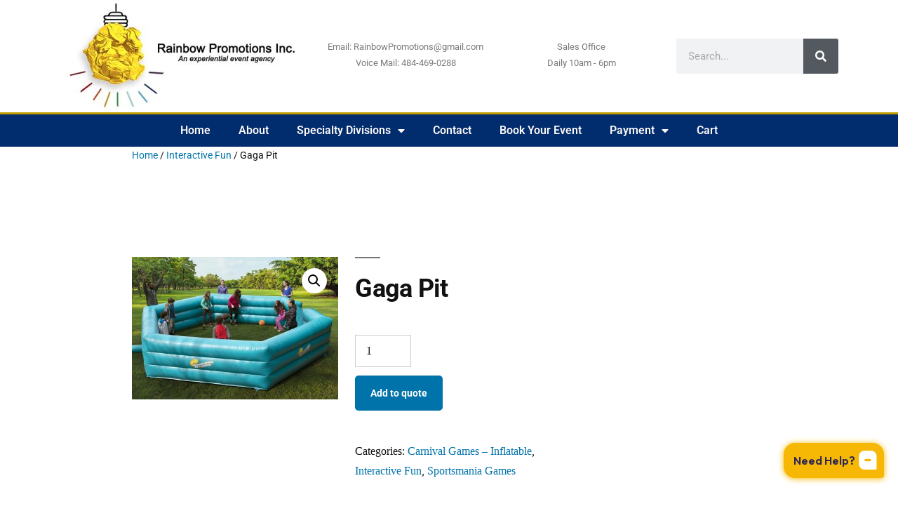

--- FILE ---
content_type: text/html; charset=UTF-8
request_url: https://rainbowpromotions.org/product/gaga-pit/
body_size: 23970
content:
<!DOCTYPE html>
<html lang="en-US" prefix="og: https://ogp.me/ns#">
<head>
	<meta charset="UTF-8">
	<meta name="viewport" content="width=device-width, initial-scale=1.0, viewport-fit=cover" />			<style>img:is([sizes="auto" i], [sizes^="auto," i]) { contain-intrinsic-size: 3000px 1500px }</style>
	
<!-- Search Engine Optimization by Rank Math PRO - https://rankmath.com/ -->
<title>Gaga Pit | Rainbow Promotions</title>
<meta name="description" content="This classic game combines dodging, striking, running and jumping with the purpose of hitting opponents with a soft dodge ball below the waist while trying to"/>
<meta name="robots" content="follow, index, max-snippet:-1, max-video-preview:-1, max-image-preview:large"/>
<link rel="canonical" href="https://rainbowpromotions.org/product/gaga-pit/" />
<meta property="og:locale" content="en_US" />
<meta property="og:type" content="product" />
<meta property="og:title" content="Gaga Pit | Rainbow Promotions" />
<meta property="og:description" content="This classic game combines dodging, striking, running and jumping with the purpose of hitting opponents with a soft dodge ball below the waist while trying to" />
<meta property="og:url" content="https://rainbowpromotions.org/product/gaga-pit/" />
<meta property="og:site_name" content="Rainbow Promotions" />
<meta property="og:updated_time" content="2019-09-02T14:57:20-04:00" />
<meta property="og:image" content="https://rainbowpromotions.org/wp-content/uploads/2019/08/91L9GkclTZL._SL1500_.jpg" />
<meta property="og:image:secure_url" content="https://rainbowpromotions.org/wp-content/uploads/2019/08/91L9GkclTZL._SL1500_.jpg" />
<meta property="og:image:width" content="1500" />
<meta property="og:image:height" content="1036" />
<meta property="og:image:alt" content="Gaga Pit" />
<meta property="og:image:type" content="image/jpeg" />
<meta property="product:brand" content="Carnival Games – Inflatable" />
<meta property="product:price:amount" content="595.00" />
<meta property="product:price:currency" content="USD" />
<meta property="product:availability" content="instock" />
<meta name="twitter:card" content="summary_large_image" />
<meta name="twitter:title" content="Gaga Pit | Rainbow Promotions" />
<meta name="twitter:description" content="This classic game combines dodging, striking, running and jumping with the purpose of hitting opponents with a soft dodge ball below the waist while trying to" />
<meta name="twitter:site" content="@RainbowPromo1" />
<meta name="twitter:creator" content="@RainbowPromo1" />
<meta name="twitter:image" content="https://rainbowpromotions.org/wp-content/uploads/2019/08/91L9GkclTZL._SL1500_.jpg" />
<meta name="twitter:label1" content="Price" />
<meta name="twitter:data1" content="&#036;595.00" />
<meta name="twitter:label2" content="Availability" />
<meta name="twitter:data2" content="In stock" />
<script type="application/ld+json" class="rank-math-schema-pro">{"@context":"https://schema.org","@graph":[{"@type":"Place","@id":"https://rainbowpromotions.org/#place","address":{"@type":"PostalAddress","streetAddress":"204 Owen Avenue","addressLocality":"Lansdowne","addressRegion":"Pennsylvania","postalCode":"190509","addressCountry":"United States"}},{"@type":"Organization","@id":"https://rainbowpromotions.org/#organization","name":"Rainbow Promotions","url":"https://rainbowpromotions.org","sameAs":["https://www.facebook.com/Rainbow-Promotions-Inc-272531922895047","https://twitter.com/RainbowPromo1"],"email":"rainbowpromotions@gmail.com","address":{"@type":"PostalAddress","streetAddress":"204 Owen Avenue","addressLocality":"Lansdowne","addressRegion":"Pennsylvania","postalCode":"190509","addressCountry":"United States"},"contactPoint":[{"@type":"ContactPoint","telephone":"484-469-0288","contactType":"customer support"}],"location":{"@id":"https://rainbowpromotions.org/#place"}},{"@type":"WebSite","@id":"https://rainbowpromotions.org/#website","url":"https://rainbowpromotions.org","name":"Rainbow Promotions","publisher":{"@id":"https://rainbowpromotions.org/#organization"},"inLanguage":"en-US"},{"@type":"ImageObject","@id":"https://rainbowpromotions.org/wp-content/uploads/2019/08/91L9GkclTZL._SL1500_.jpg","url":"https://rainbowpromotions.org/wp-content/uploads/2019/08/91L9GkclTZL._SL1500_.jpg","width":"1500","height":"1036","caption":"Gaga Pit","inLanguage":"en-US"},{"@type":"ItemPage","@id":"https://rainbowpromotions.org/product/gaga-pit/#webpage","url":"https://rainbowpromotions.org/product/gaga-pit/","name":"Gaga Pit | Rainbow Promotions","datePublished":"2019-08-13T01:05:27-04:00","dateModified":"2019-09-02T14:57:20-04:00","isPartOf":{"@id":"https://rainbowpromotions.org/#website"},"primaryImageOfPage":{"@id":"https://rainbowpromotions.org/wp-content/uploads/2019/08/91L9GkclTZL._SL1500_.jpg"},"inLanguage":"en-US"},{"@type":"Product","brand":{"@type":"Brand","name":"Carnival Games \u2013 Inflatable"},"name":"Gaga Pit | Rainbow Promotions","description":"This classic game combines dodging, striking, running and jumping with the purpose of hitting opponents with a soft dodge ball below the waist while trying to avoid being hit yourself.\u00a0The\u00a0 game can be played by a group of individuals versing each other, by teams, or in one-on-one matches.","category":"Carnival Games \u2013 Inflatable","mainEntityOfPage":{"@id":"https://rainbowpromotions.org/product/gaga-pit/#webpage"},"image":[{"@type":"ImageObject","url":"https://rainbowpromotions.org/wp-content/uploads/2019/08/91L9GkclTZL._SL1500_.jpg","height":"1036","width":"1500"}],"offers":{"@type":"Offer","price":"595.00","priceCurrency":"USD","priceValidUntil":"2026-12-31","availability":"https://schema.org/InStock","itemCondition":"NewCondition","url":"https://rainbowpromotions.org/product/gaga-pit/","seller":{"@type":"Organization","@id":"https://rainbowpromotions.org/","name":"Rainbow Promotions","url":"https://rainbowpromotions.org","logo":""}},"@id":"https://rainbowpromotions.org/product/gaga-pit/#richSnippet"}]}</script>
<!-- /Rank Math WordPress SEO plugin -->

<link rel='dns-prefetch' href='//cdn.jsdelivr.net' />
<link rel='dns-prefetch' href='//www.googletagmanager.com' />
<link rel="alternate" type="application/rss+xml" title="Rainbow Promotions &raquo; Feed" href="https://rainbowpromotions.org/feed/" />
		<style>
			.lazyload,
			.lazyloading {
				max-width: 100%;
			}
		</style>
		<script>
window._wpemojiSettings = {"baseUrl":"https:\/\/s.w.org\/images\/core\/emoji\/16.0.1\/72x72\/","ext":".png","svgUrl":"https:\/\/s.w.org\/images\/core\/emoji\/16.0.1\/svg\/","svgExt":".svg","source":{"concatemoji":"https:\/\/rainbowpromotions.org\/wp-includes\/js\/wp-emoji-release.min.js?ver=6.8.3"}};
/*! This file is auto-generated */
!function(s,n){var o,i,e;function c(e){try{var t={supportTests:e,timestamp:(new Date).valueOf()};sessionStorage.setItem(o,JSON.stringify(t))}catch(e){}}function p(e,t,n){e.clearRect(0,0,e.canvas.width,e.canvas.height),e.fillText(t,0,0);var t=new Uint32Array(e.getImageData(0,0,e.canvas.width,e.canvas.height).data),a=(e.clearRect(0,0,e.canvas.width,e.canvas.height),e.fillText(n,0,0),new Uint32Array(e.getImageData(0,0,e.canvas.width,e.canvas.height).data));return t.every(function(e,t){return e===a[t]})}function u(e,t){e.clearRect(0,0,e.canvas.width,e.canvas.height),e.fillText(t,0,0);for(var n=e.getImageData(16,16,1,1),a=0;a<n.data.length;a++)if(0!==n.data[a])return!1;return!0}function f(e,t,n,a){switch(t){case"flag":return n(e,"\ud83c\udff3\ufe0f\u200d\u26a7\ufe0f","\ud83c\udff3\ufe0f\u200b\u26a7\ufe0f")?!1:!n(e,"\ud83c\udde8\ud83c\uddf6","\ud83c\udde8\u200b\ud83c\uddf6")&&!n(e,"\ud83c\udff4\udb40\udc67\udb40\udc62\udb40\udc65\udb40\udc6e\udb40\udc67\udb40\udc7f","\ud83c\udff4\u200b\udb40\udc67\u200b\udb40\udc62\u200b\udb40\udc65\u200b\udb40\udc6e\u200b\udb40\udc67\u200b\udb40\udc7f");case"emoji":return!a(e,"\ud83e\udedf")}return!1}function g(e,t,n,a){var r="undefined"!=typeof WorkerGlobalScope&&self instanceof WorkerGlobalScope?new OffscreenCanvas(300,150):s.createElement("canvas"),o=r.getContext("2d",{willReadFrequently:!0}),i=(o.textBaseline="top",o.font="600 32px Arial",{});return e.forEach(function(e){i[e]=t(o,e,n,a)}),i}function t(e){var t=s.createElement("script");t.src=e,t.defer=!0,s.head.appendChild(t)}"undefined"!=typeof Promise&&(o="wpEmojiSettingsSupports",i=["flag","emoji"],n.supports={everything:!0,everythingExceptFlag:!0},e=new Promise(function(e){s.addEventListener("DOMContentLoaded",e,{once:!0})}),new Promise(function(t){var n=function(){try{var e=JSON.parse(sessionStorage.getItem(o));if("object"==typeof e&&"number"==typeof e.timestamp&&(new Date).valueOf()<e.timestamp+604800&&"object"==typeof e.supportTests)return e.supportTests}catch(e){}return null}();if(!n){if("undefined"!=typeof Worker&&"undefined"!=typeof OffscreenCanvas&&"undefined"!=typeof URL&&URL.createObjectURL&&"undefined"!=typeof Blob)try{var e="postMessage("+g.toString()+"("+[JSON.stringify(i),f.toString(),p.toString(),u.toString()].join(",")+"));",a=new Blob([e],{type:"text/javascript"}),r=new Worker(URL.createObjectURL(a),{name:"wpTestEmojiSupports"});return void(r.onmessage=function(e){c(n=e.data),r.terminate(),t(n)})}catch(e){}c(n=g(i,f,p,u))}t(n)}).then(function(e){for(var t in e)n.supports[t]=e[t],n.supports.everything=n.supports.everything&&n.supports[t],"flag"!==t&&(n.supports.everythingExceptFlag=n.supports.everythingExceptFlag&&n.supports[t]);n.supports.everythingExceptFlag=n.supports.everythingExceptFlag&&!n.supports.flag,n.DOMReady=!1,n.readyCallback=function(){n.DOMReady=!0}}).then(function(){return e}).then(function(){var e;n.supports.everything||(n.readyCallback(),(e=n.source||{}).concatemoji?t(e.concatemoji):e.wpemoji&&e.twemoji&&(t(e.twemoji),t(e.wpemoji)))}))}((window,document),window._wpemojiSettings);
</script>
<style id='wp-emoji-styles-inline-css'>

	img.wp-smiley, img.emoji {
		display: inline !important;
		border: none !important;
		box-shadow: none !important;
		height: 1em !important;
		width: 1em !important;
		margin: 0 0.07em !important;
		vertical-align: -0.1em !important;
		background: none !important;
		padding: 0 !important;
	}
</style>
<link rel='stylesheet' id='wp-block-library-css' href='https://rainbowpromotions.org/wp-includes/css/dist/block-library/style.min.css?ver=6.8.3' media='all' />
<style id='wp-block-library-theme-inline-css'>
.wp-block-audio :where(figcaption){color:#555;font-size:13px;text-align:center}.is-dark-theme .wp-block-audio :where(figcaption){color:#ffffffa6}.wp-block-audio{margin:0 0 1em}.wp-block-code{border:1px solid #ccc;border-radius:4px;font-family:Menlo,Consolas,monaco,monospace;padding:.8em 1em}.wp-block-embed :where(figcaption){color:#555;font-size:13px;text-align:center}.is-dark-theme .wp-block-embed :where(figcaption){color:#ffffffa6}.wp-block-embed{margin:0 0 1em}.blocks-gallery-caption{color:#555;font-size:13px;text-align:center}.is-dark-theme .blocks-gallery-caption{color:#ffffffa6}:root :where(.wp-block-image figcaption){color:#555;font-size:13px;text-align:center}.is-dark-theme :root :where(.wp-block-image figcaption){color:#ffffffa6}.wp-block-image{margin:0 0 1em}.wp-block-pullquote{border-bottom:4px solid;border-top:4px solid;color:currentColor;margin-bottom:1.75em}.wp-block-pullquote cite,.wp-block-pullquote footer,.wp-block-pullquote__citation{color:currentColor;font-size:.8125em;font-style:normal;text-transform:uppercase}.wp-block-quote{border-left:.25em solid;margin:0 0 1.75em;padding-left:1em}.wp-block-quote cite,.wp-block-quote footer{color:currentColor;font-size:.8125em;font-style:normal;position:relative}.wp-block-quote:where(.has-text-align-right){border-left:none;border-right:.25em solid;padding-left:0;padding-right:1em}.wp-block-quote:where(.has-text-align-center){border:none;padding-left:0}.wp-block-quote.is-large,.wp-block-quote.is-style-large,.wp-block-quote:where(.is-style-plain){border:none}.wp-block-search .wp-block-search__label{font-weight:700}.wp-block-search__button{border:1px solid #ccc;padding:.375em .625em}:where(.wp-block-group.has-background){padding:1.25em 2.375em}.wp-block-separator.has-css-opacity{opacity:.4}.wp-block-separator{border:none;border-bottom:2px solid;margin-left:auto;margin-right:auto}.wp-block-separator.has-alpha-channel-opacity{opacity:1}.wp-block-separator:not(.is-style-wide):not(.is-style-dots){width:100px}.wp-block-separator.has-background:not(.is-style-dots){border-bottom:none;height:1px}.wp-block-separator.has-background:not(.is-style-wide):not(.is-style-dots){height:2px}.wp-block-table{margin:0 0 1em}.wp-block-table td,.wp-block-table th{word-break:normal}.wp-block-table :where(figcaption){color:#555;font-size:13px;text-align:center}.is-dark-theme .wp-block-table :where(figcaption){color:#ffffffa6}.wp-block-video :where(figcaption){color:#555;font-size:13px;text-align:center}.is-dark-theme .wp-block-video :where(figcaption){color:#ffffffa6}.wp-block-video{margin:0 0 1em}:root :where(.wp-block-template-part.has-background){margin-bottom:0;margin-top:0;padding:1.25em 2.375em}
</style>
<style id='classic-theme-styles-inline-css'>
/*! This file is auto-generated */
.wp-block-button__link{color:#fff;background-color:#32373c;border-radius:9999px;box-shadow:none;text-decoration:none;padding:calc(.667em + 2px) calc(1.333em + 2px);font-size:1.125em}.wp-block-file__button{background:#32373c;color:#fff;text-decoration:none}
</style>
<style id='global-styles-inline-css'>
:root{--wp--preset--aspect-ratio--square: 1;--wp--preset--aspect-ratio--4-3: 4/3;--wp--preset--aspect-ratio--3-4: 3/4;--wp--preset--aspect-ratio--3-2: 3/2;--wp--preset--aspect-ratio--2-3: 2/3;--wp--preset--aspect-ratio--16-9: 16/9;--wp--preset--aspect-ratio--9-16: 9/16;--wp--preset--color--black: #000000;--wp--preset--color--cyan-bluish-gray: #abb8c3;--wp--preset--color--white: #FFF;--wp--preset--color--pale-pink: #f78da7;--wp--preset--color--vivid-red: #cf2e2e;--wp--preset--color--luminous-vivid-orange: #ff6900;--wp--preset--color--luminous-vivid-amber: #fcb900;--wp--preset--color--light-green-cyan: #7bdcb5;--wp--preset--color--vivid-green-cyan: #00d084;--wp--preset--color--pale-cyan-blue: #8ed1fc;--wp--preset--color--vivid-cyan-blue: #0693e3;--wp--preset--color--vivid-purple: #9b51e0;--wp--preset--color--primary: #0073a8;--wp--preset--color--secondary: #005075;--wp--preset--color--dark-gray: #111;--wp--preset--color--light-gray: #767676;--wp--preset--gradient--vivid-cyan-blue-to-vivid-purple: linear-gradient(135deg,rgba(6,147,227,1) 0%,rgb(155,81,224) 100%);--wp--preset--gradient--light-green-cyan-to-vivid-green-cyan: linear-gradient(135deg,rgb(122,220,180) 0%,rgb(0,208,130) 100%);--wp--preset--gradient--luminous-vivid-amber-to-luminous-vivid-orange: linear-gradient(135deg,rgba(252,185,0,1) 0%,rgba(255,105,0,1) 100%);--wp--preset--gradient--luminous-vivid-orange-to-vivid-red: linear-gradient(135deg,rgba(255,105,0,1) 0%,rgb(207,46,46) 100%);--wp--preset--gradient--very-light-gray-to-cyan-bluish-gray: linear-gradient(135deg,rgb(238,238,238) 0%,rgb(169,184,195) 100%);--wp--preset--gradient--cool-to-warm-spectrum: linear-gradient(135deg,rgb(74,234,220) 0%,rgb(151,120,209) 20%,rgb(207,42,186) 40%,rgb(238,44,130) 60%,rgb(251,105,98) 80%,rgb(254,248,76) 100%);--wp--preset--gradient--blush-light-purple: linear-gradient(135deg,rgb(255,206,236) 0%,rgb(152,150,240) 100%);--wp--preset--gradient--blush-bordeaux: linear-gradient(135deg,rgb(254,205,165) 0%,rgb(254,45,45) 50%,rgb(107,0,62) 100%);--wp--preset--gradient--luminous-dusk: linear-gradient(135deg,rgb(255,203,112) 0%,rgb(199,81,192) 50%,rgb(65,88,208) 100%);--wp--preset--gradient--pale-ocean: linear-gradient(135deg,rgb(255,245,203) 0%,rgb(182,227,212) 50%,rgb(51,167,181) 100%);--wp--preset--gradient--electric-grass: linear-gradient(135deg,rgb(202,248,128) 0%,rgb(113,206,126) 100%);--wp--preset--gradient--midnight: linear-gradient(135deg,rgb(2,3,129) 0%,rgb(40,116,252) 100%);--wp--preset--font-size--small: 19.5px;--wp--preset--font-size--medium: 20px;--wp--preset--font-size--large: 36.5px;--wp--preset--font-size--x-large: 42px;--wp--preset--font-size--normal: 22px;--wp--preset--font-size--huge: 49.5px;--wp--preset--spacing--20: 0.44rem;--wp--preset--spacing--30: 0.67rem;--wp--preset--spacing--40: 1rem;--wp--preset--spacing--50: 1.5rem;--wp--preset--spacing--60: 2.25rem;--wp--preset--spacing--70: 3.38rem;--wp--preset--spacing--80: 5.06rem;--wp--preset--shadow--natural: 6px 6px 9px rgba(0, 0, 0, 0.2);--wp--preset--shadow--deep: 12px 12px 50px rgba(0, 0, 0, 0.4);--wp--preset--shadow--sharp: 6px 6px 0px rgba(0, 0, 0, 0.2);--wp--preset--shadow--outlined: 6px 6px 0px -3px rgba(255, 255, 255, 1), 6px 6px rgba(0, 0, 0, 1);--wp--preset--shadow--crisp: 6px 6px 0px rgba(0, 0, 0, 1);}:where(.is-layout-flex){gap: 0.5em;}:where(.is-layout-grid){gap: 0.5em;}body .is-layout-flex{display: flex;}.is-layout-flex{flex-wrap: wrap;align-items: center;}.is-layout-flex > :is(*, div){margin: 0;}body .is-layout-grid{display: grid;}.is-layout-grid > :is(*, div){margin: 0;}:where(.wp-block-columns.is-layout-flex){gap: 2em;}:where(.wp-block-columns.is-layout-grid){gap: 2em;}:where(.wp-block-post-template.is-layout-flex){gap: 1.25em;}:where(.wp-block-post-template.is-layout-grid){gap: 1.25em;}.has-black-color{color: var(--wp--preset--color--black) !important;}.has-cyan-bluish-gray-color{color: var(--wp--preset--color--cyan-bluish-gray) !important;}.has-white-color{color: var(--wp--preset--color--white) !important;}.has-pale-pink-color{color: var(--wp--preset--color--pale-pink) !important;}.has-vivid-red-color{color: var(--wp--preset--color--vivid-red) !important;}.has-luminous-vivid-orange-color{color: var(--wp--preset--color--luminous-vivid-orange) !important;}.has-luminous-vivid-amber-color{color: var(--wp--preset--color--luminous-vivid-amber) !important;}.has-light-green-cyan-color{color: var(--wp--preset--color--light-green-cyan) !important;}.has-vivid-green-cyan-color{color: var(--wp--preset--color--vivid-green-cyan) !important;}.has-pale-cyan-blue-color{color: var(--wp--preset--color--pale-cyan-blue) !important;}.has-vivid-cyan-blue-color{color: var(--wp--preset--color--vivid-cyan-blue) !important;}.has-vivid-purple-color{color: var(--wp--preset--color--vivid-purple) !important;}.has-black-background-color{background-color: var(--wp--preset--color--black) !important;}.has-cyan-bluish-gray-background-color{background-color: var(--wp--preset--color--cyan-bluish-gray) !important;}.has-white-background-color{background-color: var(--wp--preset--color--white) !important;}.has-pale-pink-background-color{background-color: var(--wp--preset--color--pale-pink) !important;}.has-vivid-red-background-color{background-color: var(--wp--preset--color--vivid-red) !important;}.has-luminous-vivid-orange-background-color{background-color: var(--wp--preset--color--luminous-vivid-orange) !important;}.has-luminous-vivid-amber-background-color{background-color: var(--wp--preset--color--luminous-vivid-amber) !important;}.has-light-green-cyan-background-color{background-color: var(--wp--preset--color--light-green-cyan) !important;}.has-vivid-green-cyan-background-color{background-color: var(--wp--preset--color--vivid-green-cyan) !important;}.has-pale-cyan-blue-background-color{background-color: var(--wp--preset--color--pale-cyan-blue) !important;}.has-vivid-cyan-blue-background-color{background-color: var(--wp--preset--color--vivid-cyan-blue) !important;}.has-vivid-purple-background-color{background-color: var(--wp--preset--color--vivid-purple) !important;}.has-black-border-color{border-color: var(--wp--preset--color--black) !important;}.has-cyan-bluish-gray-border-color{border-color: var(--wp--preset--color--cyan-bluish-gray) !important;}.has-white-border-color{border-color: var(--wp--preset--color--white) !important;}.has-pale-pink-border-color{border-color: var(--wp--preset--color--pale-pink) !important;}.has-vivid-red-border-color{border-color: var(--wp--preset--color--vivid-red) !important;}.has-luminous-vivid-orange-border-color{border-color: var(--wp--preset--color--luminous-vivid-orange) !important;}.has-luminous-vivid-amber-border-color{border-color: var(--wp--preset--color--luminous-vivid-amber) !important;}.has-light-green-cyan-border-color{border-color: var(--wp--preset--color--light-green-cyan) !important;}.has-vivid-green-cyan-border-color{border-color: var(--wp--preset--color--vivid-green-cyan) !important;}.has-pale-cyan-blue-border-color{border-color: var(--wp--preset--color--pale-cyan-blue) !important;}.has-vivid-cyan-blue-border-color{border-color: var(--wp--preset--color--vivid-cyan-blue) !important;}.has-vivid-purple-border-color{border-color: var(--wp--preset--color--vivid-purple) !important;}.has-vivid-cyan-blue-to-vivid-purple-gradient-background{background: var(--wp--preset--gradient--vivid-cyan-blue-to-vivid-purple) !important;}.has-light-green-cyan-to-vivid-green-cyan-gradient-background{background: var(--wp--preset--gradient--light-green-cyan-to-vivid-green-cyan) !important;}.has-luminous-vivid-amber-to-luminous-vivid-orange-gradient-background{background: var(--wp--preset--gradient--luminous-vivid-amber-to-luminous-vivid-orange) !important;}.has-luminous-vivid-orange-to-vivid-red-gradient-background{background: var(--wp--preset--gradient--luminous-vivid-orange-to-vivid-red) !important;}.has-very-light-gray-to-cyan-bluish-gray-gradient-background{background: var(--wp--preset--gradient--very-light-gray-to-cyan-bluish-gray) !important;}.has-cool-to-warm-spectrum-gradient-background{background: var(--wp--preset--gradient--cool-to-warm-spectrum) !important;}.has-blush-light-purple-gradient-background{background: var(--wp--preset--gradient--blush-light-purple) !important;}.has-blush-bordeaux-gradient-background{background: var(--wp--preset--gradient--blush-bordeaux) !important;}.has-luminous-dusk-gradient-background{background: var(--wp--preset--gradient--luminous-dusk) !important;}.has-pale-ocean-gradient-background{background: var(--wp--preset--gradient--pale-ocean) !important;}.has-electric-grass-gradient-background{background: var(--wp--preset--gradient--electric-grass) !important;}.has-midnight-gradient-background{background: var(--wp--preset--gradient--midnight) !important;}.has-small-font-size{font-size: var(--wp--preset--font-size--small) !important;}.has-medium-font-size{font-size: var(--wp--preset--font-size--medium) !important;}.has-large-font-size{font-size: var(--wp--preset--font-size--large) !important;}.has-x-large-font-size{font-size: var(--wp--preset--font-size--x-large) !important;}
:where(.wp-block-post-template.is-layout-flex){gap: 1.25em;}:where(.wp-block-post-template.is-layout-grid){gap: 1.25em;}
:where(.wp-block-columns.is-layout-flex){gap: 2em;}:where(.wp-block-columns.is-layout-grid){gap: 2em;}
:root :where(.wp-block-pullquote){font-size: 1.5em;line-height: 1.6;}
</style>
<link rel='stylesheet' id='woocommerce-conditional-product-fees-for-checkout-css' href='https://rainbowpromotions.org/wp-content/plugins/woo-conditional-product-fees-for-checkout/public/css/woocommerce-conditional-product-fees-for-checkout-public.css?ver=4.3.2' media='all' />
<link rel='stylesheet' id='dashicons-css' href='https://rainbowpromotions.org/wp-includes/css/dashicons.min.css?ver=6.8.3' media='all' />
<link rel='stylesheet' id='admin-bar-css' href='https://rainbowpromotions.org/wp-includes/css/admin-bar.min.css?ver=6.8.3' media='all' />
<style id='admin-bar-inline-css'>

    /* Hide CanvasJS credits for P404 charts specifically */
    #p404RedirectChart .canvasjs-chart-credit {
        display: none !important;
    }
    
    #p404RedirectChart canvas {
        border-radius: 6px;
    }

    .p404-redirect-adminbar-weekly-title {
        font-weight: bold;
        font-size: 14px;
        color: #fff;
        margin-bottom: 6px;
    }

    #wpadminbar #wp-admin-bar-p404_free_top_button .ab-icon:before {
        content: "\f103";
        color: #dc3545;
        top: 3px;
    }
    
    #wp-admin-bar-p404_free_top_button .ab-item {
        min-width: 80px !important;
        padding: 0px !important;
    }
    
    /* Ensure proper positioning and z-index for P404 dropdown */
    .p404-redirect-adminbar-dropdown-wrap { 
        min-width: 0; 
        padding: 0;
        position: static !important;
    }
    
    #wpadminbar #wp-admin-bar-p404_free_top_button_dropdown {
        position: static !important;
    }
    
    #wpadminbar #wp-admin-bar-p404_free_top_button_dropdown .ab-item {
        padding: 0 !important;
        margin: 0 !important;
    }
    
    .p404-redirect-dropdown-container {
        min-width: 340px;
        padding: 18px 18px 12px 18px;
        background: #23282d !important;
        color: #fff;
        border-radius: 12px;
        box-shadow: 0 8px 32px rgba(0,0,0,0.25);
        margin-top: 10px;
        position: relative !important;
        z-index: 999999 !important;
        display: block !important;
        border: 1px solid #444;
    }
    
    /* Ensure P404 dropdown appears on hover */
    #wpadminbar #wp-admin-bar-p404_free_top_button .p404-redirect-dropdown-container { 
        display: none !important;
    }
    
    #wpadminbar #wp-admin-bar-p404_free_top_button:hover .p404-redirect-dropdown-container { 
        display: block !important;
    }
    
    #wpadminbar #wp-admin-bar-p404_free_top_button:hover #wp-admin-bar-p404_free_top_button_dropdown .p404-redirect-dropdown-container {
        display: block !important;
    }
    
    .p404-redirect-card {
        background: #2c3338;
        border-radius: 8px;
        padding: 18px 18px 12px 18px;
        box-shadow: 0 2px 8px rgba(0,0,0,0.07);
        display: flex;
        flex-direction: column;
        align-items: flex-start;
        border: 1px solid #444;
    }
    
    .p404-redirect-btn {
        display: inline-block;
        background: #dc3545;
        color: #fff !important;
        font-weight: bold;
        padding: 5px 22px;
        border-radius: 8px;
        text-decoration: none;
        font-size: 17px;
        transition: background 0.2s, box-shadow 0.2s;
        margin-top: 8px;
        box-shadow: 0 2px 8px rgba(220,53,69,0.15);
        text-align: center;
        line-height: 1.6;
    }
    
    .p404-redirect-btn:hover {
        background: #c82333;
        color: #fff !important;
        box-shadow: 0 4px 16px rgba(220,53,69,0.25);
    }
    
    /* Prevent conflicts with other admin bar dropdowns */
    #wpadminbar .ab-top-menu > li:hover > .ab-item,
    #wpadminbar .ab-top-menu > li.hover > .ab-item {
        z-index: auto;
    }
    
    #wpadminbar #wp-admin-bar-p404_free_top_button:hover > .ab-item {
        z-index: 999998 !important;
    }
    
</style>
<link rel='stylesheet' id='contact-form-7-css' href='https://rainbowpromotions.org/wp-content/plugins/contact-form-7/includes/css/styles.css?ver=6.1.3' media='all' />
<link rel='stylesheet' id='ltar-woocommerce-quotation-css' href='https://rainbowpromotions.org/wp-content/plugins/ltar-woocommerce-quotation/public/css/ltar-woocommerce-quotation-public.css?ver=1.0.3' media='all' />
<link rel='stylesheet' id='quote-request-style-css' href='https://rainbowpromotions.org/wp-content/plugins/woocommerce-quotation/assets/css/style.scss?ver=6.8.3' media='all' />
<link rel='stylesheet' id='photoswipe-css' href='https://rainbowpromotions.org/wp-content/plugins/woocommerce/assets/css/photoswipe/photoswipe.min.css?ver=10.3.4' media='all' />
<link rel='stylesheet' id='photoswipe-default-skin-css' href='https://rainbowpromotions.org/wp-content/plugins/woocommerce/assets/css/photoswipe/default-skin/default-skin.min.css?ver=10.3.4' media='all' />
<link rel='stylesheet' id='woocommerce-layout-css' href='https://rainbowpromotions.org/wp-content/plugins/woocommerce/assets/css/woocommerce-layout.css?ver=10.3.4' media='all' />
<link rel='stylesheet' id='woocommerce-smallscreen-css' href='https://rainbowpromotions.org/wp-content/plugins/woocommerce/assets/css/woocommerce-smallscreen.css?ver=10.3.4' media='only screen and (max-width: 768px)' />
<link rel='stylesheet' id='woocommerce-general-css' href='//rainbowpromotions.org/wp-content/plugins/woocommerce/assets/css/twenty-nineteen.css?ver=10.3.4' media='all' />
<style id='woocommerce-inline-inline-css'>
.woocommerce form .form-row .required { visibility: visible; }
</style>
<link rel='stylesheet' id='ivory-search-styles-css' href='https://rainbowpromotions.org/wp-content/plugins/add-search-to-menu/public/css/ivory-search.min.css?ver=5.5.12' media='all' />
<link rel='stylesheet' id='brands-styles-css' href='https://rainbowpromotions.org/wp-content/plugins/woocommerce/assets/css/brands.css?ver=10.3.4' media='all' />
<link rel='stylesheet' id='twentynineteen-style-css' href='https://rainbowpromotions.org/wp-content/themes/twentynineteen/style.css?ver=3.1' media='all' />
<link rel='stylesheet' id='twentynineteen-print-style-css' href='https://rainbowpromotions.org/wp-content/themes/twentynineteen/print.css?ver=3.1' media='print' />
<link rel='stylesheet' id='elementor-frontend-css' href='https://rainbowpromotions.org/wp-content/plugins/elementor/assets/css/frontend.min.css?ver=3.32.5' media='all' />
<link rel='stylesheet' id='widget-image-css' href='https://rainbowpromotions.org/wp-content/plugins/elementor/assets/css/widget-image.min.css?ver=3.32.5' media='all' />
<link rel='stylesheet' id='widget-icon-box-css' href='https://rainbowpromotions.org/wp-content/plugins/elementor/assets/css/widget-icon-box.min.css?ver=3.32.5' media='all' />
<link rel='stylesheet' id='widget-search-form-css' href='https://rainbowpromotions.org/wp-content/plugins/elementor-pro/assets/css/widget-search-form.min.css?ver=3.32.3' media='all' />
<link rel='stylesheet' id='elementor-icons-shared-0-css' href='https://rainbowpromotions.org/wp-content/plugins/elementor/assets/lib/font-awesome/css/fontawesome.min.css?ver=5.15.3' media='all' />
<link rel='stylesheet' id='elementor-icons-fa-solid-css' href='https://rainbowpromotions.org/wp-content/plugins/elementor/assets/lib/font-awesome/css/solid.min.css?ver=5.15.3' media='all' />
<link rel='stylesheet' id='widget-nav-menu-css' href='https://rainbowpromotions.org/wp-content/plugins/elementor-pro/assets/css/widget-nav-menu.min.css?ver=3.32.3' media='all' />
<link rel='stylesheet' id='widget-social-icons-css' href='https://rainbowpromotions.org/wp-content/plugins/elementor/assets/css/widget-social-icons.min.css?ver=3.32.5' media='all' />
<link rel='stylesheet' id='e-apple-webkit-css' href='https://rainbowpromotions.org/wp-content/plugins/elementor/assets/css/conditionals/apple-webkit.min.css?ver=3.32.5' media='all' />
<link rel='stylesheet' id='widget-heading-css' href='https://rainbowpromotions.org/wp-content/plugins/elementor/assets/css/widget-heading.min.css?ver=3.32.5' media='all' />
<link rel='stylesheet' id='elementor-icons-css' href='https://rainbowpromotions.org/wp-content/plugins/elementor/assets/lib/eicons/css/elementor-icons.min.css?ver=5.44.0' media='all' />
<link rel='stylesheet' id='elementor-post-1695-css' href='https://rainbowpromotions.org/wp-content/uploads/elementor/css/post-1695.css?ver=1762445459' media='all' />
<link rel='stylesheet' id='elementor-post-1699-css' href='https://rainbowpromotions.org/wp-content/uploads/elementor/css/post-1699.css?ver=1762445459' media='all' />
<link rel='stylesheet' id='elementor-post-1706-css' href='https://rainbowpromotions.org/wp-content/uploads/elementor/css/post-1706.css?ver=1762445459' media='all' />
<link rel='stylesheet' id='wc_stripe_express_checkout_style-css' href='https://rainbowpromotions.org/wp-content/plugins/woocommerce-gateway-stripe/build/express-checkout.css?ver=883d1b0d4165d89258df' media='all' />
<link rel='stylesheet' id='rts-frontend-css-css' href='https://rainbowpromotions.org/wp-content/plugins/order-restrictions-for-woocommerce/assets/css/frontend.css?ver=3.6.0' media='all' />
<link rel='stylesheet' id='select2-css' href='https://rainbowpromotions.org/wp-content/plugins/woocommerce/assets/css/select2.css?ver=10.3.4' media='all' />
<link rel='stylesheet' id='elementor-gf-local-roboto-css' href='https://rainbowpromotions.org/wp-content/uploads/elementor/google-fonts/css/roboto.css?ver=1742220504' media='all' />
<link rel='stylesheet' id='elementor-gf-local-robotoslab-css' href='https://rainbowpromotions.org/wp-content/uploads/elementor/google-fonts/css/robotoslab.css?ver=1742220518' media='all' />
<link rel='stylesheet' id='elementor-icons-fa-brands-css' href='https://rainbowpromotions.org/wp-content/plugins/elementor/assets/lib/font-awesome/css/brands.min.css?ver=5.15.3' media='all' />
<script src="https://rainbowpromotions.org/wp-includes/js/jquery/jquery.min.js?ver=3.7.1" id="jquery-core-js"></script>
<script src="https://rainbowpromotions.org/wp-includes/js/jquery/jquery-migrate.min.js?ver=3.4.1" id="jquery-migrate-js"></script>
<script src="https://rainbowpromotions.org/wp-content/plugins/woocommerce/assets/js/jquery-tiptip/jquery.tipTip.min.js?ver=10.3.4" id="jquery-tiptip-js"></script>
<script id="woocommerce-conditional-product-fees-for-checkout-js-extra">
var wcpfc_public_vars = {"fee_tooltip_data":[]};
</script>
<script src="https://rainbowpromotions.org/wp-content/plugins/woo-conditional-product-fees-for-checkout/public/js/woocommerce-conditional-product-fees-for-checkout-public.js?ver=4.3.2" id="woocommerce-conditional-product-fees-for-checkout-js"></script>
<script src="https://rainbowpromotions.org/wp-content/plugins/ltar-woocommerce-quotation/public/js/ltar-woocommerce-quotation-public.js?ver=1.0.3" id="ltar-woocommerce-quotation-js"></script>
<script src="https://rainbowpromotions.org/wp-content/plugins/woocommerce/assets/js/jquery-blockui/jquery.blockUI.min.js?ver=2.7.0-wc.10.3.4" id="wc-jquery-blockui-js" data-wp-strategy="defer"></script>
<script id="wc-add-to-cart-js-extra">
var wc_add_to_cart_params = {"ajax_url":"\/wp-admin\/admin-ajax.php","wc_ajax_url":"\/?wc-ajax=%%endpoint%%","i18n_view_cart":"View cart","cart_url":"https:\/\/rainbowpromotions.org\/cart\/","is_cart":"","cart_redirect_after_add":"no"};
</script>
<script src="https://rainbowpromotions.org/wp-content/plugins/woocommerce/assets/js/frontend/add-to-cart.min.js?ver=10.3.4" id="wc-add-to-cart-js" defer data-wp-strategy="defer"></script>
<script src="https://rainbowpromotions.org/wp-content/plugins/woocommerce/assets/js/zoom/jquery.zoom.min.js?ver=1.7.21-wc.10.3.4" id="wc-zoom-js" defer data-wp-strategy="defer"></script>
<script src="https://rainbowpromotions.org/wp-content/plugins/woocommerce/assets/js/flexslider/jquery.flexslider.min.js?ver=2.7.2-wc.10.3.4" id="wc-flexslider-js" defer data-wp-strategy="defer"></script>
<script src="https://rainbowpromotions.org/wp-content/plugins/woocommerce/assets/js/photoswipe/photoswipe.min.js?ver=4.1.1-wc.10.3.4" id="wc-photoswipe-js" defer data-wp-strategy="defer"></script>
<script src="https://rainbowpromotions.org/wp-content/plugins/woocommerce/assets/js/photoswipe/photoswipe-ui-default.min.js?ver=4.1.1-wc.10.3.4" id="wc-photoswipe-ui-default-js" defer data-wp-strategy="defer"></script>
<script id="wc-single-product-js-extra">
var wc_single_product_params = {"i18n_required_rating_text":"Please select a rating","i18n_rating_options":["1 of 5 stars","2 of 5 stars","3 of 5 stars","4 of 5 stars","5 of 5 stars"],"i18n_product_gallery_trigger_text":"View full-screen image gallery","review_rating_required":"yes","flexslider":{"rtl":false,"animation":"slide","smoothHeight":true,"directionNav":false,"controlNav":"thumbnails","slideshow":false,"animationSpeed":500,"animationLoop":false,"allowOneSlide":false},"zoom_enabled":"1","zoom_options":[],"photoswipe_enabled":"1","photoswipe_options":{"shareEl":false,"closeOnScroll":false,"history":false,"hideAnimationDuration":0,"showAnimationDuration":0},"flexslider_enabled":"1"};
</script>
<script src="https://rainbowpromotions.org/wp-content/plugins/woocommerce/assets/js/frontend/single-product.min.js?ver=10.3.4" id="wc-single-product-js" defer data-wp-strategy="defer"></script>
<script src="https://rainbowpromotions.org/wp-content/plugins/woocommerce/assets/js/js-cookie/js.cookie.min.js?ver=2.1.4-wc.10.3.4" id="wc-js-cookie-js" defer data-wp-strategy="defer"></script>
<script id="woocommerce-js-extra">
var woocommerce_params = {"ajax_url":"\/wp-admin\/admin-ajax.php","wc_ajax_url":"\/?wc-ajax=%%endpoint%%","i18n_password_show":"Show password","i18n_password_hide":"Hide password"};
</script>
<script src="https://rainbowpromotions.org/wp-content/plugins/woocommerce/assets/js/frontend/woocommerce.min.js?ver=10.3.4" id="woocommerce-js" defer data-wp-strategy="defer"></script>
<script src="https://rainbowpromotions.org/wp-content/themes/twentynineteen/js/priority-menu.js?ver=20200129" id="twentynineteen-priority-menu-js" defer data-wp-strategy="defer"></script>

<!-- Google tag (gtag.js) snippet added by Site Kit -->
<!-- Google Analytics snippet added by Site Kit -->
<script src="https://www.googletagmanager.com/gtag/js?id=G-EJXYZMBGB8" id="google_gtagjs-js" async></script>
<script id="google_gtagjs-js-after">
window.dataLayer = window.dataLayer || [];function gtag(){dataLayer.push(arguments);}
gtag("set","linker",{"domains":["rainbowpromotions.org"]});
gtag("js", new Date());
gtag("set", "developer_id.dZTNiMT", true);
gtag("config", "G-EJXYZMBGB8");
</script>
<script src="https://rainbowpromotions.org/wp-content/plugins/woocommerce/assets/js/selectWoo/selectWoo.full.min.js?ver=1.0.9-wc.10.3.4" id="selectWoo-js" defer data-wp-strategy="defer"></script>
<script id="wc-country-select-js-extra">
var wc_country_select_params = {"countries":"{\"US\":{\"AL\":\"Alabama\",\"AK\":\"Alaska\",\"AZ\":\"Arizona\",\"AR\":\"Arkansas\",\"CA\":\"California\",\"CO\":\"Colorado\",\"CT\":\"Connecticut\",\"DE\":\"Delaware\",\"DC\":\"District of Columbia\",\"FL\":\"Florida\",\"GA\":\"Georgia\",\"HI\":\"Hawaii\",\"ID\":\"Idaho\",\"IL\":\"Illinois\",\"IN\":\"Indiana\",\"IA\":\"Iowa\",\"KS\":\"Kansas\",\"KY\":\"Kentucky\",\"LA\":\"Louisiana\",\"ME\":\"Maine\",\"MD\":\"Maryland\",\"MA\":\"Massachusetts\",\"MI\":\"Michigan\",\"MN\":\"Minnesota\",\"MS\":\"Mississippi\",\"MO\":\"Missouri\",\"MT\":\"Montana\",\"NE\":\"Nebraska\",\"NV\":\"Nevada\",\"NH\":\"New Hampshire\",\"NJ\":\"New Jersey\",\"NM\":\"New Mexico\",\"NY\":\"New York\",\"NC\":\"North Carolina\",\"ND\":\"North Dakota\",\"OH\":\"Ohio\",\"OK\":\"Oklahoma\",\"OR\":\"Oregon\",\"PA\":\"Pennsylvania\",\"RI\":\"Rhode Island\",\"SC\":\"South Carolina\",\"SD\":\"South Dakota\",\"TN\":\"Tennessee\",\"TX\":\"Texas\",\"UT\":\"Utah\",\"VT\":\"Vermont\",\"VA\":\"Virginia\",\"WA\":\"Washington\",\"WV\":\"West Virginia\",\"WI\":\"Wisconsin\",\"WY\":\"Wyoming\",\"AA\":\"Armed Forces (AA)\",\"AE\":\"Armed Forces (AE)\",\"AP\":\"Armed Forces (AP)\"}}","i18n_select_state_text":"Select an option\u2026","i18n_no_matches":"No matches found","i18n_ajax_error":"Loading failed","i18n_input_too_short_1":"Please enter 1 or more characters","i18n_input_too_short_n":"Please enter %qty% or more characters","i18n_input_too_long_1":"Please delete 1 character","i18n_input_too_long_n":"Please delete %qty% characters","i18n_selection_too_long_1":"You can only select 1 item","i18n_selection_too_long_n":"You can only select %qty% items","i18n_load_more":"Loading more results\u2026","i18n_searching":"Searching\u2026"};
</script>
<script src="https://rainbowpromotions.org/wp-content/plugins/woocommerce/assets/js/frontend/country-select.min.js?ver=10.3.4" id="wc-country-select-js" defer data-wp-strategy="defer"></script>
<script id="wc-address-i18n-js-extra">
var wc_address_i18n_params = {"locale":"{\"US\":{\"postcode\":[],\"state\":[]},\"default\":{\"first_name\":{\"required\":true,\"autocomplete\":\"given-name\"},\"last_name\":{\"required\":true,\"autocomplete\":\"family-name\"},\"company\":{\"autocomplete\":\"organization\",\"required\":false},\"country\":{\"type\":\"country\",\"required\":true,\"autocomplete\":\"country\"},\"address_1\":{\"required\":true,\"autocomplete\":\"address-line1\"},\"address_2\":{\"label_class\":[\"screen-reader-text\"],\"autocomplete\":\"address-line2\",\"required\":false},\"city\":{\"required\":true,\"autocomplete\":\"address-level2\"},\"state\":{\"type\":\"state\",\"required\":true,\"validate\":[\"state\"],\"autocomplete\":\"address-level1\"},\"postcode\":{\"required\":true,\"validate\":[\"postcode\"],\"autocomplete\":\"postal-code\"}}}","locale_fields":"{\"address_1\":\"#billing_address_1_field, #shipping_address_1_field\",\"address_2\":\"#billing_address_2_field, #shipping_address_2_field\",\"state\":\"#billing_state_field, #shipping_state_field, #calc_shipping_state_field\",\"postcode\":\"#billing_postcode_field, #shipping_postcode_field, #calc_shipping_postcode_field\",\"city\":\"#billing_city_field, #shipping_city_field, #calc_shipping_city_field\"}","i18n_required_text":"required","i18n_optional_text":"optional"};
</script>
<script src="https://rainbowpromotions.org/wp-content/plugins/woocommerce/assets/js/frontend/address-i18n.min.js?ver=10.3.4" id="wc-address-i18n-js" defer data-wp-strategy="defer"></script>
<link rel="https://api.w.org/" href="https://rainbowpromotions.org/wp-json/" /><link rel="alternate" title="JSON" type="application/json" href="https://rainbowpromotions.org/wp-json/wp/v2/product/719" /><link rel="EditURI" type="application/rsd+xml" title="RSD" href="https://rainbowpromotions.org/xmlrpc.php?rsd" />
<meta name="generator" content="WordPress 6.8.3" />
<link rel='shortlink' href='https://rainbowpromotions.org/?p=719' />
<link rel="alternate" title="oEmbed (JSON)" type="application/json+oembed" href="https://rainbowpromotions.org/wp-json/oembed/1.0/embed?url=https%3A%2F%2Frainbowpromotions.org%2Fproduct%2Fgaga-pit%2F" />
<link rel="alternate" title="oEmbed (XML)" type="text/xml+oembed" href="https://rainbowpromotions.org/wp-json/oembed/1.0/embed?url=https%3A%2F%2Frainbowpromotions.org%2Fproduct%2Fgaga-pit%2F&#038;format=xml" />
<meta name="generator" content="Site Kit by Google 1.165.0" /><script id="et-iframe" data-version="0.5" data-widgetid="60351d4fc026590bdcf58461" src="https://client.consolto.com/iframeApp/iframeApp.js"></script>		<script>
			document.documentElement.className = document.documentElement.className.replace('no-js', 'js');
		</script>
				<style>
			.no-js img.lazyload {
				display: none;
			}

			figure.wp-block-image img.lazyloading {
				min-width: 150px;
			}

			.lazyload,
			.lazyloading {
				--smush-placeholder-width: 100px;
				--smush-placeholder-aspect-ratio: 1/1;
				width: var(--smush-image-width, var(--smush-placeholder-width)) !important;
				aspect-ratio: var(--smush-image-aspect-ratio, var(--smush-placeholder-aspect-ratio)) !important;
			}

						.lazyload {
				opacity: 0;
			}

			.lazyloading {
				border: 0 !important;
				opacity: 1;
				background: rgba(255, 255, 255, 0) url('https://rainbowpromotions.org/wp-content/plugins/wp-smushit/app/assets/images/smush-lazyloader-1.gif') no-repeat center !important;
				background-size: 16px auto !important;
				min-width: 16px;
			}

					</style>
			<noscript><style>.woocommerce-product-gallery{ opacity: 1 !important; }</style></noscript>
	<meta name="generator" content="Elementor 3.32.5; features: additional_custom_breakpoints; settings: css_print_method-external, google_font-enabled, font_display-auto">
			<style>
				.e-con.e-parent:nth-of-type(n+4):not(.e-lazyloaded):not(.e-no-lazyload),
				.e-con.e-parent:nth-of-type(n+4):not(.e-lazyloaded):not(.e-no-lazyload) * {
					background-image: none !important;
				}
				@media screen and (max-height: 1024px) {
					.e-con.e-parent:nth-of-type(n+3):not(.e-lazyloaded):not(.e-no-lazyload),
					.e-con.e-parent:nth-of-type(n+3):not(.e-lazyloaded):not(.e-no-lazyload) * {
						background-image: none !important;
					}
				}
				@media screen and (max-height: 640px) {
					.e-con.e-parent:nth-of-type(n+2):not(.e-lazyloaded):not(.e-no-lazyload),
					.e-con.e-parent:nth-of-type(n+2):not(.e-lazyloaded):not(.e-no-lazyload) * {
						background-image: none !important;
					}
				}
			</style>
			<link rel="icon" href="https://rainbowpromotions.org/wp-content/uploads/2019/09/cropped-site-icon-32x32.jpg" sizes="32x32" />
<link rel="icon" href="https://rainbowpromotions.org/wp-content/uploads/2019/09/cropped-site-icon-192x192.jpg" sizes="192x192" />
<link rel="apple-touch-icon" href="https://rainbowpromotions.org/wp-content/uploads/2019/09/cropped-site-icon-180x180.jpg" />
<meta name="msapplication-TileImage" content="https://rainbowpromotions.org/wp-content/uploads/2019/09/cropped-site-icon-270x270.jpg" />
</head>
<body class="wp-singular product-template-default single single-product postid-719 wp-embed-responsive wp-theme-twentynineteen theme-twentynineteen woocommerce woocommerce-page woocommerce-no-js twentynineteen singular image-filters-enabled elementor-default elementor-kit-1695">
		<header data-elementor-type="header" data-elementor-id="1699" class="elementor elementor-1699 elementor-location-header" data-elementor-post-type="elementor_library">
					<section class="elementor-section elementor-top-section elementor-element elementor-element-55d47980 elementor-section-height-min-height elementor-section-content-middle elementor-section-items-stretch elementor-section-boxed elementor-section-height-default" data-id="55d47980" data-element_type="section" data-settings="{&quot;background_background&quot;:&quot;classic&quot;}">
						<div class="elementor-container elementor-column-gap-narrow">
					<div class="elementor-column elementor-col-50 elementor-top-column elementor-element elementor-element-441b07a0" data-id="441b07a0" data-element_type="column">
			<div class="elementor-widget-wrap elementor-element-populated">
						<div class="elementor-element elementor-element-0b93c4a elementor-widget elementor-widget-image" data-id="0b93c4a" data-element_type="widget" data-widget_type="image.default">
				<div class="elementor-widget-container">
																<a href="https://rainbowpromotions.org/">
							<img data-src="https://rainbowpromotions.org/wp-content/uploads/elementor/thumbs/RP-Logo-2022-ppu43p0wdveqsglgdsi69t6hef2pdad5uyr393b90c.jpg" title="RP-Logo-2022" alt="Rainbow Promotions Inc." src="[data-uri]" class="lazyload" style="--smush-placeholder-width: 350px; --smush-placeholder-aspect-ratio: 350/150;" />								</a>
															</div>
				</div>
					</div>
		</div>
				<div class="elementor-column elementor-col-50 elementor-top-column elementor-element elementor-element-7d760c4d" data-id="7d760c4d" data-element_type="column">
			<div class="elementor-widget-wrap elementor-element-populated">
						<section class="elementor-section elementor-inner-section elementor-element elementor-element-cc85037 elementor-hidden-phone elementor-section-boxed elementor-section-height-default elementor-section-height-default" data-id="cc85037" data-element_type="section">
						<div class="elementor-container elementor-column-gap-default">
					<div class="elementor-column elementor-col-33 elementor-inner-column elementor-element elementor-element-429786e8" data-id="429786e8" data-element_type="column">
			<div class="elementor-widget-wrap elementor-element-populated">
						<div class="elementor-element elementor-element-33892779 elementor-widget elementor-widget-icon-box" data-id="33892779" data-element_type="widget" data-widget_type="icon-box.default">
				<div class="elementor-widget-container">
							<div class="elementor-icon-box-wrapper">

			
						<div class="elementor-icon-box-content">

				
									<p class="elementor-icon-box-description">
						Email: <a href="/cdn-cgi/l/email-protection" class="__cf_email__" data-cfemail="c694a7afa8a4a9b196b4a9aba9b2afa9a8b586a1aba7afaae8a5a9ab">[email&#160;protected]</a>
Voice Mail: 484-469-0288
					</p>
				
			</div>
			
		</div>
						</div>
				</div>
					</div>
		</div>
				<div class="elementor-column elementor-col-33 elementor-inner-column elementor-element elementor-element-dae5b4e" data-id="dae5b4e" data-element_type="column">
			<div class="elementor-widget-wrap elementor-element-populated">
						<div class="elementor-element elementor-element-44f2a78a elementor-widget elementor-widget-icon-box" data-id="44f2a78a" data-element_type="widget" data-widget_type="icon-box.default">
				<div class="elementor-widget-container">
							<div class="elementor-icon-box-wrapper">

			
						<div class="elementor-icon-box-content">

				
									<p class="elementor-icon-box-description">
						Sales Office<br>
Daily 10am - 6pm
					</p>
				
			</div>
			
		</div>
						</div>
				</div>
					</div>
		</div>
				<div class="elementor-column elementor-col-33 elementor-inner-column elementor-element elementor-element-6a69fe48" data-id="6a69fe48" data-element_type="column">
			<div class="elementor-widget-wrap elementor-element-populated">
						<div class="elementor-element elementor-element-0211ca9 elementor-search-form--skin-classic elementor-search-form--button-type-icon elementor-search-form--icon-search elementor-widget elementor-widget-search-form" data-id="0211ca9" data-element_type="widget" data-settings="{&quot;skin&quot;:&quot;classic&quot;}" data-widget_type="search-form.default">
				<div class="elementor-widget-container">
							<search role="search">
			<form class="elementor-search-form" action="https://rainbowpromotions.org" method="get">
												<div class="elementor-search-form__container">
					<label class="elementor-screen-only" for="elementor-search-form-0211ca9">Search</label>

					
					<input id="elementor-search-form-0211ca9" placeholder="Search..." class="elementor-search-form__input" type="search" name="s" value="">
					
											<button class="elementor-search-form__submit" type="submit" aria-label="Search">
															<i aria-hidden="true" class="fas fa-search"></i>													</button>
					
									</div>
			</form>
		</search>
						</div>
				</div>
					</div>
		</div>
					</div>
		</section>
					</div>
		</div>
					</div>
		</section>
				<nav class="elementor-section elementor-top-section elementor-element elementor-element-b15278e elementor-section-content-middle elementor-section-full_width elementor-section-stretched elementor-section-height-default elementor-section-height-default" data-id="b15278e" data-element_type="section" data-settings="{&quot;background_background&quot;:&quot;classic&quot;,&quot;stretch_section&quot;:&quot;section-stretched&quot;}">
						<div class="elementor-container elementor-column-gap-no">
					<div class="elementor-column elementor-col-100 elementor-top-column elementor-element elementor-element-7c6c0b5f" data-id="7c6c0b5f" data-element_type="column">
			<div class="elementor-widget-wrap elementor-element-populated">
						<div class="elementor-element elementor-element-afbbf2c elementor-nav-menu__align-center elementor-nav-menu--stretch elementor-nav-menu--dropdown-tablet elementor-nav-menu__text-align-aside elementor-nav-menu--toggle elementor-nav-menu--burger elementor-widget elementor-widget-nav-menu" data-id="afbbf2c" data-element_type="widget" data-settings="{&quot;full_width&quot;:&quot;stretch&quot;,&quot;layout&quot;:&quot;horizontal&quot;,&quot;submenu_icon&quot;:{&quot;value&quot;:&quot;&lt;i class=\&quot;fas fa-caret-down\&quot; aria-hidden=\&quot;true\&quot;&gt;&lt;\/i&gt;&quot;,&quot;library&quot;:&quot;fa-solid&quot;},&quot;toggle&quot;:&quot;burger&quot;}" data-widget_type="nav-menu.default">
				<div class="elementor-widget-container">
								<nav aria-label="Menu" class="elementor-nav-menu--main elementor-nav-menu__container elementor-nav-menu--layout-horizontal e--pointer-underline e--animation-fade">
				<ul id="menu-1-afbbf2c" class="elementor-nav-menu"><li class="menu-item menu-item-type-post_type menu-item-object-page menu-item-home menu-item-2287"><a href="https://rainbowpromotions.org/" class="elementor-item">Home</a></li>
<li class="menu-item menu-item-type-post_type menu-item-object-page menu-item-1887"><a href="https://rainbowpromotions.org/about/" class="elementor-item">About</a></li>
<li class="menu-item menu-item-type-custom menu-item-object-custom menu-item-has-children menu-item-3464"><a href="#" class="elementor-item elementor-item-anchor">Specialty Divisions</a>
<ul class="sub-menu elementor-nav-menu--dropdown">
	<li class="menu-item menu-item-type-post_type menu-item-object-page menu-item-1934"><a href="https://rainbowpromotions.org/carnival-fun/" class="elementor-sub-item">Carnival Rides &#038; Amusement Rentals</a></li>
	<li class="menu-item menu-item-type-post_type menu-item-object-page menu-item-1874"><a href="https://rainbowpromotions.org/photo-booths/" class="elementor-sub-item">Photo Booth Rentals</a></li>
	<li class="menu-item menu-item-type-post_type menu-item-object-page menu-item-1815"><a href="https://rainbowpromotions.org/casino-parties/" class="elementor-sub-item">Philly, New Jersey &#038; Delaware Casino Parties</a></li>
	<li class="menu-item menu-item-type-post_type menu-item-object-page menu-item-2097"><a href="https://rainbowpromotions.org/talent/" class="elementor-sub-item">Talent Representation</a></li>
	<li class="menu-item menu-item-type-post_type menu-item-object-page menu-item-3470"><a href="https://rainbowpromotions.org/model-management/" class="elementor-sub-item">Model Management</a></li>
</ul>
</li>
<li class="menu-item menu-item-type-post_type menu-item-object-page menu-item-2141"><a href="https://rainbowpromotions.org/contact/" class="elementor-item">Contact</a></li>
<li class="menu-item menu-item-type-post_type menu-item-object-page menu-item-2172"><a href="https://rainbowpromotions.org/book-your-event/" class="elementor-item">Book Your Event</a></li>
<li class="menu-item menu-item-type-custom menu-item-object-custom menu-item-has-children menu-item-3476"><a href="#" class="elementor-item elementor-item-anchor">Payment</a>
<ul class="sub-menu elementor-nav-menu--dropdown">
	<li class="menu-item menu-item-type-custom menu-item-object-custom menu-item-3475"><a href="https://rainbowpromotions.org/product/pay-your-balance/" class="elementor-sub-item">Pay Deposit or Balance</a></li>
	<li class="menu-item menu-item-type-post_type menu-item-object-page menu-item-2196"><a href="https://rainbowpromotions.org/payment/" class="elementor-sub-item">Other Payment Options</a></li>
</ul>
</li>
<li class="menu-item menu-item-type-custom menu-item-object-custom menu-item-2627"><a href="https://rainbowpromotions.org/cart/" class="elementor-item">Cart</a></li>
</ul>			</nav>
					<div class="elementor-menu-toggle" role="button" tabindex="0" aria-label="Menu Toggle" aria-expanded="false">
			<i aria-hidden="true" role="presentation" class="elementor-menu-toggle__icon--open eicon-menu-bar"></i><i aria-hidden="true" role="presentation" class="elementor-menu-toggle__icon--close eicon-close"></i>		</div>
					<nav class="elementor-nav-menu--dropdown elementor-nav-menu__container" aria-hidden="true">
				<ul id="menu-2-afbbf2c" class="elementor-nav-menu"><li class="menu-item menu-item-type-post_type menu-item-object-page menu-item-home menu-item-2287"><a href="https://rainbowpromotions.org/" class="elementor-item" tabindex="-1">Home</a></li>
<li class="menu-item menu-item-type-post_type menu-item-object-page menu-item-1887"><a href="https://rainbowpromotions.org/about/" class="elementor-item" tabindex="-1">About</a></li>
<li class="menu-item menu-item-type-custom menu-item-object-custom menu-item-has-children menu-item-3464"><a href="#" class="elementor-item elementor-item-anchor" tabindex="-1">Specialty Divisions</a>
<ul class="sub-menu elementor-nav-menu--dropdown">
	<li class="menu-item menu-item-type-post_type menu-item-object-page menu-item-1934"><a href="https://rainbowpromotions.org/carnival-fun/" class="elementor-sub-item" tabindex="-1">Carnival Rides &#038; Amusement Rentals</a></li>
	<li class="menu-item menu-item-type-post_type menu-item-object-page menu-item-1874"><a href="https://rainbowpromotions.org/photo-booths/" class="elementor-sub-item" tabindex="-1">Photo Booth Rentals</a></li>
	<li class="menu-item menu-item-type-post_type menu-item-object-page menu-item-1815"><a href="https://rainbowpromotions.org/casino-parties/" class="elementor-sub-item" tabindex="-1">Philly, New Jersey &#038; Delaware Casino Parties</a></li>
	<li class="menu-item menu-item-type-post_type menu-item-object-page menu-item-2097"><a href="https://rainbowpromotions.org/talent/" class="elementor-sub-item" tabindex="-1">Talent Representation</a></li>
	<li class="menu-item menu-item-type-post_type menu-item-object-page menu-item-3470"><a href="https://rainbowpromotions.org/model-management/" class="elementor-sub-item" tabindex="-1">Model Management</a></li>
</ul>
</li>
<li class="menu-item menu-item-type-post_type menu-item-object-page menu-item-2141"><a href="https://rainbowpromotions.org/contact/" class="elementor-item" tabindex="-1">Contact</a></li>
<li class="menu-item menu-item-type-post_type menu-item-object-page menu-item-2172"><a href="https://rainbowpromotions.org/book-your-event/" class="elementor-item" tabindex="-1">Book Your Event</a></li>
<li class="menu-item menu-item-type-custom menu-item-object-custom menu-item-has-children menu-item-3476"><a href="#" class="elementor-item elementor-item-anchor" tabindex="-1">Payment</a>
<ul class="sub-menu elementor-nav-menu--dropdown">
	<li class="menu-item menu-item-type-custom menu-item-object-custom menu-item-3475"><a href="https://rainbowpromotions.org/product/pay-your-balance/" class="elementor-sub-item" tabindex="-1">Pay Deposit or Balance</a></li>
	<li class="menu-item menu-item-type-post_type menu-item-object-page menu-item-2196"><a href="https://rainbowpromotions.org/payment/" class="elementor-sub-item" tabindex="-1">Other Payment Options</a></li>
</ul>
</li>
<li class="menu-item menu-item-type-custom menu-item-object-custom menu-item-2627"><a href="https://rainbowpromotions.org/cart/" class="elementor-item" tabindex="-1">Cart</a></li>
</ul>			</nav>
						</div>
				</div>
					</div>
		</div>
					</div>
		</nav>
				</header>
		
	<section id="primary" class="content-area"><main id="main" class="site-main"><nav class="woocommerce-breadcrumb" aria-label="Breadcrumb"><a href="https://rainbowpromotions.org">Home</a>&nbsp;&#47;&nbsp;<a href="https://rainbowpromotions.org/product-category/interactive-fun/">Interactive Fun</a>&nbsp;&#47;&nbsp;Gaga Pit</nav>
					
			<div class="woocommerce-notices-wrapper"></div><div id="product-719" class="entry product type-product post-719 status-publish first instock product_cat-carnival-games-inflatable product_cat-interactive-fun product_cat-sportsmania-games has-post-thumbnail shipping-taxable purchasable product-type-simple">

	<div class="woocommerce-product-gallery woocommerce-product-gallery--with-images woocommerce-product-gallery--columns-4 images" data-columns="4" style="opacity: 0; transition: opacity .25s ease-in-out;">
	<div class="woocommerce-product-gallery__wrapper">
		<div data-thumb="https://rainbowpromotions.org/wp-content/uploads/2019/08/91L9GkclTZL._SL1500_-100x100.jpg" data-thumb-alt="Gaga Pit" data-thumb-srcset="https://rainbowpromotions.org/wp-content/uploads/2019/08/91L9GkclTZL._SL1500_-100x100.jpg 100w, https://rainbowpromotions.org/wp-content/uploads/2019/08/91L9GkclTZL._SL1500_-300x300.jpg 300w, https://rainbowpromotions.org/wp-content/uploads/2019/08/91L9GkclTZL._SL1500_-150x150.jpg 150w"  data-thumb-sizes="(max-width: 100px) 100vw, 100px" class="woocommerce-product-gallery__image"><a href="https://rainbowpromotions.org/wp-content/uploads/2019/08/91L9GkclTZL._SL1500_.jpg"><img loading="lazy" loading="lazy" width="450" height="311" src="https://rainbowpromotions.org/wp-content/uploads/2019/08/91L9GkclTZL._SL1500_-450x311.jpg" class="wp-post-image" alt="Gaga Pit" data-caption="" data-src="https://rainbowpromotions.org/wp-content/uploads/2019/08/91L9GkclTZL._SL1500_.jpg" data-large_image="https://rainbowpromotions.org/wp-content/uploads/2019/08/91L9GkclTZL._SL1500_.jpg" data-large_image_width="1500" data-large_image_height="1036" decoding="async" srcset="https://rainbowpromotions.org/wp-content/uploads/2019/08/91L9GkclTZL._SL1500_-450x311.jpg 450w, https://rainbowpromotions.org/wp-content/uploads/2019/08/91L9GkclTZL._SL1500_-300x207.jpg 300w, https://rainbowpromotions.org/wp-content/uploads/2019/08/91L9GkclTZL._SL1500_-768x530.jpg 768w, https://rainbowpromotions.org/wp-content/uploads/2019/08/91L9GkclTZL._SL1500_-1024x707.jpg 1024w, https://rainbowpromotions.org/wp-content/uploads/2019/08/91L9GkclTZL._SL1500_.jpg 1500w" sizes="(max-width: 450px) 100vw, 450px" /></a></div>	</div>
</div>

	<div class="summary entry-summary">
		<h1 class="product_title entry-title">Gaga Pit</h1><p class="price"></p>

	
	<form class="cart" action="https://rainbowpromotions.org/product/gaga-pit/" method="post" enctype='multipart/form-data'>
		
		<div class="quantity">
		<label class="screen-reader-text" for="quantity_690fac7d253d7">Gaga Pit quantity</label>
	<input
		type="number"
				id="quantity_690fac7d253d7"
		class="input-text qty text"
		name="quantity"
		value="1"
		aria-label="Product quantity"
				min="1"
							step="1"
			placeholder=""
			inputmode="numeric"
			autocomplete="off"
			/>
	</div>

		<button type="submit" name="add-to-cart" value="719" class="single_add_to_cart_button button alt">Add to cart</button>

		
            <div class="clear"></div>

            <div class="simple_add_to_quote button_add_to_quote">
                <button class="single_adq_button  button alt" id="add_to_quote"
                                                data-product-id="719"
                        data-product-type="simple"
                        data-button="simple_add_to_quote"
                        data-is_quote="1" type="button"> Add to quote</button>
            </div>

            <div class="clear"></div>

                                    
            <script data-cfasync="false" src="/cdn-cgi/scripts/5c5dd728/cloudflare-static/email-decode.min.js"></script><script>                                        
                    jQuery('.single_add_to_cart_button:not(#add_to_quote)').remove();
            </script>
            
            	</form>

			<div id="wc-stripe-express-checkout-element" style="margin-top: 1em;clear:both;display:none;">
			<!-- A Stripe Element will be inserted here. -->
		</div>
		<wc-order-attribution-inputs id="wc-stripe-express-checkout__order-attribution-inputs"></wc-order-attribution-inputs>
<div class="product_meta">

	
	
	<span class="posted_in">Categories: <a href="https://rainbowpromotions.org/product-category/carnival-games-inflatable/" rel="tag">Carnival Games – Inflatable</a>, <a href="https://rainbowpromotions.org/product-category/interactive-fun/" rel="tag">Interactive Fun</a>, <a href="https://rainbowpromotions.org/product-category/sportsmania-games/" rel="tag">Sportsmania Games</a></span>
	
	
</div>
	</div>

	
	<div class="woocommerce-tabs wc-tabs-wrapper">
		<ul class="tabs wc-tabs" role="tablist">
							<li role="presentation" class="description_tab" id="tab-title-description">
					<a href="#tab-description" role="tab" aria-controls="tab-description">
						Description					</a>
				</li>
					</ul>
					<div class="woocommerce-Tabs-panel woocommerce-Tabs-panel--description panel entry-content wc-tab" id="tab-description" role="tabpanel" aria-labelledby="tab-title-description">
				
	<h2>Description</h2>

<p>This classic game combines dodging, striking, running and jumping with the purpose of hitting opponents with a soft dodge ball below the waist while trying to avoid being hit yourself. The  game can be played by a group of individuals versing each other, by teams, or in one-on-one matches.</p>
<p><strong>Dimensions: </strong>16’L x 18’W x 4’H<br />
<strong>Electrical Req.:</strong> 1 x 20amp line of 110volts of electricity within 100ft.<br />
<strong>Included:</strong> 1 staff</p>
			</div>
		
			</div>


	<section class="related products">

					<h2>Related products</h2>
				<ul class="products columns-4">

			
					<li class="entry product type-product post-723 status-publish first instock product_cat-interactive-fun has-post-thumbnail shipping-taxable purchasable product-type-simple">
	<a href="https://rainbowpromotions.org/product/human-criss-cross-race/" class="woocommerce-LoopProduct-link woocommerce-loop-product__link"><img width="300" height="300" data-src="https://rainbowpromotions.org/wp-content/uploads/2019/08/Criss-Cross-Collision-300x300.jpg" class="attachment-woocommerce_thumbnail size-woocommerce_thumbnail lazyload" alt="Human Criss Cross Race" decoding="async" data-srcset="https://rainbowpromotions.org/wp-content/uploads/2019/08/Criss-Cross-Collision-300x300.jpg 300w, https://rainbowpromotions.org/wp-content/uploads/2019/08/Criss-Cross-Collision-100x100.jpg 100w, https://rainbowpromotions.org/wp-content/uploads/2019/08/Criss-Cross-Collision-150x150.jpg 150w" data-sizes="(max-width: 300px) 100vw, 300px" src="[data-uri]" style="--smush-placeholder-width: 300px; --smush-placeholder-aspect-ratio: 300/300;" /><h2 class="woocommerce-loop-product__title">Human Criss Cross Race</h2>
</a><a href="/product/gaga-pit/?add-to-cart=723" aria-describedby="woocommerce_loop_add_to_cart_link_describedby_723" data-quantity="1" class="button product_type_simple add_to_cart_button ajax_add_to_cart" data-product_id="723" data-product_sku="" aria-label="Add to cart: &ldquo;Human Criss Cross Race&rdquo;" rel="nofollow" data-success_message="&ldquo;Human Criss Cross Race&rdquo; has been added to your cart" role="button">Add to cart</a>	<span id="woocommerce_loop_add_to_cart_link_describedby_723" class="screen-reader-text">
			</span>

            <div class="clear"></div>

            <p class="single_add_to_quote_loop">
                <a class="button single_adq_button_loop product_type_simple" id="add_to_quote_loop" data-quantity="1"
                   data-product-id="723" rel="nofollow"
                   href="#">Add to quote</a>
            </p>
            <div class="clear"></div>

                        <script>
                    jQuery(".product_type_simple[data-product_id='723']").remove();
            </script>
        </li>

			
					<li class="entry product type-product post-715 status-publish instock product_cat-interactive-fun product_cat-water-fun-on-land has-post-thumbnail shipping-taxable purchasable product-type-simple">
	<a href="https://rainbowpromotions.org/product/foam-party/" class="woocommerce-LoopProduct-link woocommerce-loop-product__link"><img width="300" height="300" data-src="https://rainbowpromotions.org/wp-content/uploads/2019/08/137-300x300.jpg" class="attachment-woocommerce_thumbnail size-woocommerce_thumbnail lazyload" alt="Foam Party" decoding="async" data-srcset="https://rainbowpromotions.org/wp-content/uploads/2019/08/137-300x300.jpg 300w, https://rainbowpromotions.org/wp-content/uploads/2019/08/137-100x100.jpg 100w, https://rainbowpromotions.org/wp-content/uploads/2019/08/137-150x150.jpg 150w" data-sizes="(max-width: 300px) 100vw, 300px" src="[data-uri]" style="--smush-placeholder-width: 300px; --smush-placeholder-aspect-ratio: 300/300;" /><h2 class="woocommerce-loop-product__title">Foam Party</h2>
</a><a href="/product/gaga-pit/?add-to-cart=715" aria-describedby="woocommerce_loop_add_to_cart_link_describedby_715" data-quantity="1" class="button product_type_simple add_to_cart_button ajax_add_to_cart" data-product_id="715" data-product_sku="" aria-label="Add to cart: &ldquo;Foam Party&rdquo;" rel="nofollow" data-success_message="&ldquo;Foam Party&rdquo; has been added to your cart" role="button">Add to cart</a>	<span id="woocommerce_loop_add_to_cart_link_describedby_715" class="screen-reader-text">
			</span>

            <div class="clear"></div>

            <p class="single_add_to_quote_loop">
                <a class="button single_adq_button_loop product_type_simple" id="add_to_quote_loop" data-quantity="1"
                   data-product-id="715" rel="nofollow"
                   href="#">Add to quote</a>
            </p>
            <div class="clear"></div>

                        <script>
                    jQuery(".product_type_simple[data-product_id='715']").remove();
            </script>
        </li>

			
					<li class="entry product type-product post-676 status-publish instock product_cat-interactive-fun has-post-thumbnail shipping-taxable purchasable product-type-simple">
	<a href="https://rainbowpromotions.org/product/big-baller/" class="woocommerce-LoopProduct-link woocommerce-loop-product__link"><img width="300" height="300" data-src="https://rainbowpromotions.org/wp-content/uploads/2019/08/bigballer-300x300.jpg" class="attachment-woocommerce_thumbnail size-woocommerce_thumbnail lazyload" alt="Big Baller" decoding="async" data-srcset="https://rainbowpromotions.org/wp-content/uploads/2019/08/bigballer-300x300.jpg 300w, https://rainbowpromotions.org/wp-content/uploads/2019/08/bigballer-100x100.jpg 100w, https://rainbowpromotions.org/wp-content/uploads/2019/08/bigballer-150x150.jpg 150w" data-sizes="(max-width: 300px) 100vw, 300px" src="[data-uri]" style="--smush-placeholder-width: 300px; --smush-placeholder-aspect-ratio: 300/300;" /><h2 class="woocommerce-loop-product__title">Big Baller</h2>
</a><a href="/product/gaga-pit/?add-to-cart=676" aria-describedby="woocommerce_loop_add_to_cart_link_describedby_676" data-quantity="1" class="button product_type_simple add_to_cart_button ajax_add_to_cart" data-product_id="676" data-product_sku="" aria-label="Add to cart: &ldquo;Big Baller&rdquo;" rel="nofollow" data-success_message="&ldquo;Big Baller&rdquo; has been added to your cart" role="button">Add to cart</a>	<span id="woocommerce_loop_add_to_cart_link_describedby_676" class="screen-reader-text">
			</span>

            <div class="clear"></div>

            <p class="single_add_to_quote_loop">
                <a class="button single_adq_button_loop product_type_simple" id="add_to_quote_loop" data-quantity="1"
                   data-product-id="676" rel="nofollow"
                   href="#">Add to quote</a>
            </p>
            <div class="clear"></div>

                        <script>
                    jQuery(".product_type_simple[data-product_id='676']").remove();
            </script>
        </li>

			
					<li class="entry product type-product post-690 status-publish last instock product_cat-interactive-fun product_cat-sportsmania-games has-post-thumbnail shipping-taxable purchasable product-type-simple">
	<a href="https://rainbowpromotions.org/product/cannon-ball-air-blaster/" class="woocommerce-LoopProduct-link woocommerce-loop-product__link"><img width="300" height="300" data-src="https://rainbowpromotions.org/wp-content/uploads/2019/08/Cannonball-Airblaster-300x300.png" class="attachment-woocommerce_thumbnail size-woocommerce_thumbnail lazyload" alt="Cannon Ball Air Blaster" decoding="async" data-srcset="https://rainbowpromotions.org/wp-content/uploads/2019/08/Cannonball-Airblaster-300x300.png 300w, https://rainbowpromotions.org/wp-content/uploads/2019/08/Cannonball-Airblaster-100x100.png 100w, https://rainbowpromotions.org/wp-content/uploads/2019/08/Cannonball-Airblaster-150x150.png 150w" data-sizes="(max-width: 300px) 100vw, 300px" src="[data-uri]" style="--smush-placeholder-width: 300px; --smush-placeholder-aspect-ratio: 300/300;" /><h2 class="woocommerce-loop-product__title">Cannon Ball Air Blaster</h2>
</a><a href="/product/gaga-pit/?add-to-cart=690" aria-describedby="woocommerce_loop_add_to_cart_link_describedby_690" data-quantity="1" class="button product_type_simple add_to_cart_button ajax_add_to_cart" data-product_id="690" data-product_sku="" aria-label="Add to cart: &ldquo;Cannon Ball Air Blaster&rdquo;" rel="nofollow" data-success_message="&ldquo;Cannon Ball Air Blaster&rdquo; has been added to your cart" role="button">Add to cart</a>	<span id="woocommerce_loop_add_to_cart_link_describedby_690" class="screen-reader-text">
			</span>

            <div class="clear"></div>

            <p class="single_add_to_quote_loop">
                <a class="button single_adq_button_loop product_type_simple" id="add_to_quote_loop" data-quantity="1"
                   data-product-id="690" rel="nofollow"
                   href="#">Add to quote</a>
            </p>
            <div class="clear"></div>

                        <script>
                    jQuery(".product_type_simple[data-product_id='690']").remove();
            </script>
        </li>

			
		</ul>

	</section>
	</div>


		
	</main></section>
	
		<footer data-elementor-type="footer" data-elementor-id="1706" class="elementor elementor-1706 elementor-location-footer" data-elementor-post-type="elementor_library">
					<section class="elementor-section elementor-top-section elementor-element elementor-element-18b81aa elementor-section-boxed elementor-section-height-default elementor-section-height-default" data-id="18b81aa" data-element_type="section" data-settings="{&quot;background_background&quot;:&quot;classic&quot;}">
						<div class="elementor-container elementor-column-gap-default">
					<div class="elementor-column elementor-col-100 elementor-top-column elementor-element elementor-element-3635f71" data-id="3635f71" data-element_type="column">
			<div class="elementor-widget-wrap elementor-element-populated">
						<section class="elementor-section elementor-inner-section elementor-element elementor-element-5ecde2e elementor-section-boxed elementor-section-height-default elementor-section-height-default" data-id="5ecde2e" data-element_type="section" data-settings="{&quot;background_background&quot;:&quot;classic&quot;}">
						<div class="elementor-container elementor-column-gap-default">
					<div class="elementor-column elementor-col-100 elementor-inner-column elementor-element elementor-element-af71f1c" data-id="af71f1c" data-element_type="column">
			<div class="elementor-widget-wrap elementor-element-populated">
						<div class="elementor-element elementor-element-f965ae3 elementor-widget elementor-widget-text-editor" data-id="f965ae3" data-element_type="widget" data-widget_type="text-editor.default">
				<div class="elementor-widget-container">
									<p style="text-align: center;">RAINBOW PROMOTIONS INC.<br>Providing service to the greater Philadelphia region (all 5 counties), Lehigh Valley, Reading, New Jersey &amp; Northern Delaware.</p>
<p>VOICE MAIL:&nbsp; 484-469-0288<br>EMAIL: <a href="/cdn-cgi/l/email-protection" class="__cf_email__" data-cfemail="790b1810171b160e090b1614160d1016170a391e14181015571a1614">[email&#160;protected]</a></p>								</div>
				</div>
					</div>
		</div>
					</div>
		</section>
				<div class="elementor-element elementor-element-2ea32fd4 e-grid-align-mobile-left elementor-shape-circle elementor-grid-3 e-grid-align-center elementor-widget elementor-widget-social-icons" data-id="2ea32fd4" data-element_type="widget" data-widget_type="social-icons.default">
				<div class="elementor-widget-container">
							<div class="elementor-social-icons-wrapper elementor-grid" role="list">
							<span class="elementor-grid-item" role="listitem">
					<a class="elementor-icon elementor-social-icon elementor-social-icon-twitter elementor-repeater-item-dc10550" href="https://twitter.com/RainbowPromo1" target="_blank">
						<span class="elementor-screen-only">Twitter</span>
						<i aria-hidden="true" class="fab fa-twitter"></i>					</a>
				</span>
							<span class="elementor-grid-item" role="listitem">
					<a class="elementor-icon elementor-social-icon elementor-social-icon-facebook-f elementor-repeater-item-0267196" href="https://www.facebook.com/Rainbow-Promotions-Inc-272531922895047" target="_blank">
						<span class="elementor-screen-only">Facebook-f</span>
						<i aria-hidden="true" class="fab fa-facebook-f"></i>					</a>
				</span>
							<span class="elementor-grid-item" role="listitem">
					<a class="elementor-icon elementor-social-icon elementor-social-icon-instagram elementor-repeater-item-c2f17a9" href="https://www.instagram.com/rainbowpromotions1/" target="_blank">
						<span class="elementor-screen-only">Instagram</span>
						<i aria-hidden="true" class="fab fa-instagram"></i>					</a>
				</span>
					</div>
						</div>
				</div>
					</div>
		</div>
					</div>
		</section>
				<footer class="elementor-section elementor-top-section elementor-element elementor-element-61ac38ce elementor-section-height-min-height elementor-section-content-middle elementor-section-boxed elementor-section-height-default elementor-section-items-middle" data-id="61ac38ce" data-element_type="section" data-settings="{&quot;background_background&quot;:&quot;classic&quot;}">
							<div class="elementor-background-overlay"></div>
							<div class="elementor-container elementor-column-gap-default">
					<div class="elementor-column elementor-col-100 elementor-top-column elementor-element elementor-element-1f0ed3ee" data-id="1f0ed3ee" data-element_type="column">
			<div class="elementor-widget-wrap elementor-element-populated">
						<div class="elementor-element elementor-element-1283ed elementor-widget elementor-widget-heading" data-id="1283ed" data-element_type="widget" data-widget_type="heading.default">
				<div class="elementor-widget-container">
					<h3 class="elementor-heading-title elementor-size-default">© All rights reserved 2022 Rainbow Promotions Inc.</h3>				</div>
				</div>
					</div>
		</div>
					</div>
		</footer>
				</footer>
		
<script data-cfasync="false" src="/cdn-cgi/scripts/5c5dd728/cloudflare-static/email-decode.min.js"></script><script type="speculationrules">
{"prefetch":[{"source":"document","where":{"and":[{"href_matches":"\/*"},{"not":{"href_matches":["\/wp-*.php","\/wp-admin\/*","\/wp-content\/uploads\/*","\/wp-content\/*","\/wp-content\/plugins\/*","\/wp-content\/themes\/twentynineteen\/*","\/*\\?(.+)"]}},{"not":{"selector_matches":"a[rel~=\"nofollow\"]"}},{"not":{"selector_matches":".no-prefetch, .no-prefetch a"}}]},"eagerness":"conservative"}]}
</script>
			<script>
				const lazyloadRunObserver = () => {
					const lazyloadBackgrounds = document.querySelectorAll( `.e-con.e-parent:not(.e-lazyloaded)` );
					const lazyloadBackgroundObserver = new IntersectionObserver( ( entries ) => {
						entries.forEach( ( entry ) => {
							if ( entry.isIntersecting ) {
								let lazyloadBackground = entry.target;
								if( lazyloadBackground ) {
									lazyloadBackground.classList.add( 'e-lazyloaded' );
								}
								lazyloadBackgroundObserver.unobserve( entry.target );
							}
						});
					}, { rootMargin: '200px 0px 200px 0px' } );
					lazyloadBackgrounds.forEach( ( lazyloadBackground ) => {
						lazyloadBackgroundObserver.observe( lazyloadBackground );
					} );
				};
				const events = [
					'DOMContentLoaded',
					'elementor/lazyload/observe',
				];
				events.forEach( ( event ) => {
					document.addEventListener( event, lazyloadRunObserver );
				} );
			</script>
			
<div id="photoswipe-fullscreen-dialog" class="pswp" tabindex="-1" role="dialog" aria-modal="true" aria-hidden="true" aria-label="Full screen image">
	<div class="pswp__bg"></div>
	<div class="pswp__scroll-wrap">
		<div class="pswp__container">
			<div class="pswp__item"></div>
			<div class="pswp__item"></div>
			<div class="pswp__item"></div>
		</div>
		<div class="pswp__ui pswp__ui--hidden">
			<div class="pswp__top-bar">
				<div class="pswp__counter"></div>
				<button class="pswp__button pswp__button--zoom" aria-label="Zoom in/out"></button>
				<button class="pswp__button pswp__button--fs" aria-label="Toggle fullscreen"></button>
				<button class="pswp__button pswp__button--share" aria-label="Share"></button>
				<button class="pswp__button pswp__button--close" aria-label="Close (Esc)"></button>
				<div class="pswp__preloader">
					<div class="pswp__preloader__icn">
						<div class="pswp__preloader__cut">
							<div class="pswp__preloader__donut"></div>
						</div>
					</div>
				</div>
			</div>
			<div class="pswp__share-modal pswp__share-modal--hidden pswp__single-tap">
				<div class="pswp__share-tooltip"></div>
			</div>
			<button class="pswp__button pswp__button--arrow--left" aria-label="Previous (arrow left)"></button>
			<button class="pswp__button pswp__button--arrow--right" aria-label="Next (arrow right)"></button>
			<div class="pswp__caption">
				<div class="pswp__caption__center"></div>
			</div>
		</div>
	</div>
</div>
	<script>
		(function () {
			var c = document.body.className;
			c = c.replace(/woocommerce-no-js/, 'woocommerce-js');
			document.body.className = c;
		})();
	</script>
	<link rel='stylesheet' id='wc-stripe-blocks-checkout-style-css' href='https://rainbowpromotions.org/wp-content/plugins/woocommerce-gateway-stripe/build/upe-blocks.css?ver=cd8a631b1218abad291e' media='all' />
<link rel='stylesheet' id='wc-blocks-style-css' href='https://rainbowpromotions.org/wp-content/plugins/woocommerce/assets/client/blocks/wc-blocks.css?ver=wc-10.3.4' media='all' />
<link rel='stylesheet' id='wc-stripe-upe-classic-css' href='https://rainbowpromotions.org/wp-content/plugins/woocommerce-gateway-stripe/build/upe-classic.css?ver=10.0.1' media='all' />
<link rel='stylesheet' id='stripelink_styles-css' href='https://rainbowpromotions.org/wp-content/plugins/woocommerce-gateway-stripe/assets/css/stripe-link.css?ver=10.0.1' media='all' />
<script src="https://rainbowpromotions.org/wp-includes/js/dist/hooks.min.js?ver=4d63a3d491d11ffd8ac6" id="wp-hooks-js"></script>
<script src="https://rainbowpromotions.org/wp-includes/js/dist/i18n.min.js?ver=5e580eb46a90c2b997e6" id="wp-i18n-js"></script>
<script id="wp-i18n-js-after">
wp.i18n.setLocaleData( { 'text direction\u0004ltr': [ 'ltr' ] } );
</script>
<script src="https://rainbowpromotions.org/wp-content/plugins/contact-form-7/includes/swv/js/index.js?ver=6.1.3" id="swv-js"></script>
<script id="contact-form-7-js-before">
var wpcf7 = {
    "api": {
        "root": "https:\/\/rainbowpromotions.org\/wp-json\/",
        "namespace": "contact-form-7\/v1"
    }
};
</script>
<script src="https://rainbowpromotions.org/wp-content/plugins/contact-form-7/includes/js/index.js?ver=6.1.3" id="contact-form-7-js"></script>
<script src="https://rainbowpromotions.org/wp-content/plugins/woocommerce/assets/js/jquery-cookie/jquery.cookie.min.js?ver=1.4.1-wc.10.3.4" id="wc-jquery-cookie-js" data-wp-strategy="defer"></script>
<script id="jquote-request-js-js-extra">
var adqAjax = {"ajaxurl":"https:\/\/rainbowpromotions.org\/wp-admin\/admin-ajax.php","redirectUrl":"https:\/\/rainbowpromotions.org\/quote-list\/","add_order_note_nonce":"1eabf3126c"};
var adq_add_to_quote_variation_params = {"i18n_make_a_selection_text":"Please select some product options before adding this product to quote.","i18n_unavailable_text":"Sorry, this product is unavailable. Please choose a different combination."};
</script>
<script src="https://rainbowpromotions.org/wp-content/plugins/woocommerce-quotation/assets/js/functions.js?ver=1.0" id="jquote-request-js-js"></script>
<script src="https://rainbowpromotions.org/wp-content/themes/twentynineteen/js/touch-keyboard-navigation.js?ver=20230621" id="twentynineteen-touch-navigation-js" defer data-wp-strategy="defer"></script>
<script src="https://rainbowpromotions.org/wp-content/plugins/elementor/assets/js/webpack.runtime.min.js?ver=3.32.5" id="elementor-webpack-runtime-js"></script>
<script src="https://rainbowpromotions.org/wp-content/plugins/elementor/assets/js/frontend-modules.min.js?ver=3.32.5" id="elementor-frontend-modules-js"></script>
<script src="https://rainbowpromotions.org/wp-includes/js/jquery/ui/core.min.js?ver=1.13.3" id="jquery-ui-core-js"></script>
<script id="elementor-frontend-js-before">
var elementorFrontendConfig = {"environmentMode":{"edit":false,"wpPreview":false,"isScriptDebug":false},"i18n":{"shareOnFacebook":"Share on Facebook","shareOnTwitter":"Share on Twitter","pinIt":"Pin it","download":"Download","downloadImage":"Download image","fullscreen":"Fullscreen","zoom":"Zoom","share":"Share","playVideo":"Play Video","previous":"Previous","next":"Next","close":"Close","a11yCarouselPrevSlideMessage":"Previous slide","a11yCarouselNextSlideMessage":"Next slide","a11yCarouselFirstSlideMessage":"This is the first slide","a11yCarouselLastSlideMessage":"This is the last slide","a11yCarouselPaginationBulletMessage":"Go to slide"},"is_rtl":false,"breakpoints":{"xs":0,"sm":480,"md":768,"lg":1025,"xl":1440,"xxl":1600},"responsive":{"breakpoints":{"mobile":{"label":"Mobile Portrait","value":767,"default_value":767,"direction":"max","is_enabled":true},"mobile_extra":{"label":"Mobile Landscape","value":880,"default_value":880,"direction":"max","is_enabled":false},"tablet":{"label":"Tablet Portrait","value":1024,"default_value":1024,"direction":"max","is_enabled":true},"tablet_extra":{"label":"Tablet Landscape","value":1200,"default_value":1200,"direction":"max","is_enabled":false},"laptop":{"label":"Laptop","value":1366,"default_value":1366,"direction":"max","is_enabled":false},"widescreen":{"label":"Widescreen","value":2400,"default_value":2400,"direction":"min","is_enabled":false}},"hasCustomBreakpoints":false},"version":"3.32.5","is_static":false,"experimentalFeatures":{"additional_custom_breakpoints":true,"theme_builder_v2":true,"home_screen":true,"global_classes_should_enforce_capabilities":true,"e_variables":true,"cloud-library":true,"e_opt_in_v4_page":true,"import-export-customization":true,"e_pro_variables":true},"urls":{"assets":"https:\/\/rainbowpromotions.org\/wp-content\/plugins\/elementor\/assets\/","ajaxurl":"https:\/\/rainbowpromotions.org\/wp-admin\/admin-ajax.php","uploadUrl":"https:\/\/rainbowpromotions.org\/wp-content\/uploads"},"nonces":{"floatingButtonsClickTracking":"fa6e533ecf"},"swiperClass":"swiper","settings":{"page":[],"editorPreferences":[]},"kit":{"active_breakpoints":["viewport_mobile","viewport_tablet"],"global_image_lightbox":"yes","lightbox_enable_counter":"yes","lightbox_enable_fullscreen":"yes","lightbox_enable_zoom":"yes","lightbox_enable_share":"yes","lightbox_title_src":"title","lightbox_description_src":"description","woocommerce_notices_elements":[]},"post":{"id":719,"title":"Gaga%20Pit%20%7C%20Rainbow%20Promotions","excerpt":"","featuredImage":"https:\/\/rainbowpromotions.org\/wp-content\/uploads\/2019\/08\/91L9GkclTZL._SL1500_-1024x707.jpg"}};
</script>
<script src="https://rainbowpromotions.org/wp-content/plugins/elementor/assets/js/frontend.min.js?ver=3.32.5" id="elementor-frontend-js"></script>
<script src="https://rainbowpromotions.org/wp-content/plugins/elementor-pro/assets/lib/smartmenus/jquery.smartmenus.min.js?ver=1.2.1" id="smartmenus-js"></script>
<script src="https://rainbowpromotions.org/wp-content/plugins/woocommerce/assets/js/sourcebuster/sourcebuster.min.js?ver=10.3.4" id="sourcebuster-js-js"></script>
<script id="wc-order-attribution-js-extra">
var wc_order_attribution = {"params":{"lifetime":1.0000000000000000818030539140313095458623138256371021270751953125e-5,"session":30,"base64":false,"ajaxurl":"https:\/\/rainbowpromotions.org\/wp-admin\/admin-ajax.php","prefix":"wc_order_attribution_","allowTracking":true},"fields":{"source_type":"current.typ","referrer":"current_add.rf","utm_campaign":"current.cmp","utm_source":"current.src","utm_medium":"current.mdm","utm_content":"current.cnt","utm_id":"current.id","utm_term":"current.trm","utm_source_platform":"current.plt","utm_creative_format":"current.fmt","utm_marketing_tactic":"current.tct","session_entry":"current_add.ep","session_start_time":"current_add.fd","session_pages":"session.pgs","session_count":"udata.vst","user_agent":"udata.uag"}};
</script>
<script src="https://rainbowpromotions.org/wp-content/plugins/woocommerce/assets/js/frontend/order-attribution.min.js?ver=10.3.4" id="wc-order-attribution-js"></script>
<script src="https://js.stripe.com/v3/?ver=3.0" id="stripe-js"></script>
<script src="https://rainbowpromotions.org/wp-includes/js/dist/vendor/lodash.min.js?ver=4.17.21" id="lodash-js"></script>
<script id="lodash-js-after">
window.lodash = _.noConflict();
</script>
<script src="https://rainbowpromotions.org/wp-includes/js/dist/vendor/react.min.js?ver=18.3.1.1" id="react-js"></script>
<script src="https://rainbowpromotions.org/wp-includes/js/dist/vendor/react-dom.min.js?ver=18.3.1.1" id="react-dom-js"></script>
<script src="https://rainbowpromotions.org/wp-includes/js/dist/vendor/wp-polyfill.min.js?ver=3.15.0" id="wp-polyfill-js"></script>
<script src="https://rainbowpromotions.org/wp-includes/js/dist/url.min.js?ver=c2964167dfe2477c14ea" id="wp-url-js"></script>
<script src="https://rainbowpromotions.org/wp-includes/js/dist/api-fetch.min.js?ver=3623a576c78df404ff20" id="wp-api-fetch-js"></script>
<script id="wp-api-fetch-js-after">
wp.apiFetch.use( wp.apiFetch.createRootURLMiddleware( "https://rainbowpromotions.org/wp-json/" ) );
wp.apiFetch.nonceMiddleware = wp.apiFetch.createNonceMiddleware( "90cf1c0f1f" );
wp.apiFetch.use( wp.apiFetch.nonceMiddleware );
wp.apiFetch.use( wp.apiFetch.mediaUploadMiddleware );
wp.apiFetch.nonceEndpoint = "https://rainbowpromotions.org/wp-admin/admin-ajax.php?action=rest-nonce";
</script>
<script src="https://rainbowpromotions.org/wp-includes/js/dist/vendor/react-jsx-runtime.min.js?ver=18.3.1" id="react-jsx-runtime-js"></script>
<script src="https://rainbowpromotions.org/wp-includes/js/dist/deprecated.min.js?ver=e1f84915c5e8ae38964c" id="wp-deprecated-js"></script>
<script src="https://rainbowpromotions.org/wp-includes/js/dist/dom.min.js?ver=80bd57c84b45cf04f4ce" id="wp-dom-js"></script>
<script src="https://rainbowpromotions.org/wp-includes/js/dist/escape-html.min.js?ver=6561a406d2d232a6fbd2" id="wp-escape-html-js"></script>
<script src="https://rainbowpromotions.org/wp-includes/js/dist/element.min.js?ver=a4eeeadd23c0d7ab1d2d" id="wp-element-js"></script>
<script src="https://rainbowpromotions.org/wp-includes/js/dist/is-shallow-equal.min.js?ver=e0f9f1d78d83f5196979" id="wp-is-shallow-equal-js"></script>
<script src="https://rainbowpromotions.org/wp-includes/js/dist/keycodes.min.js?ver=034ff647a54b018581d3" id="wp-keycodes-js"></script>
<script src="https://rainbowpromotions.org/wp-includes/js/dist/priority-queue.min.js?ver=9c21c957c7e50ffdbf48" id="wp-priority-queue-js"></script>
<script src="https://rainbowpromotions.org/wp-includes/js/dist/compose.min.js?ver=84bcf832a5c99203f3db" id="wp-compose-js"></script>
<script src="https://rainbowpromotions.org/wp-includes/js/dist/private-apis.min.js?ver=0f8478f1ba7e0eea562b" id="wp-private-apis-js"></script>
<script src="https://rainbowpromotions.org/wp-includes/js/dist/redux-routine.min.js?ver=8bb92d45458b29590f53" id="wp-redux-routine-js"></script>
<script src="https://rainbowpromotions.org/wp-includes/js/dist/data.min.js?ver=fe6c4835cd00e12493c3" id="wp-data-js"></script>
<script id="wp-data-js-after">
( function() {
	var userId = 0;
	var storageKey = "WP_DATA_USER_" + userId;
	wp.data
		.use( wp.data.plugins.persistence, { storageKey: storageKey } );
} )();
</script>
<script src="https://rainbowpromotions.org/wp-includes/js/dist/html-entities.min.js?ver=2cd3358363e0675638fb" id="wp-html-entities-js"></script>
<script id="wc_stripe_express_checkout-js-extra">
var wc_stripe_express_checkout_params = {"ajax_url":"\/?wc-ajax=%%endpoint%%","stripe":{"publishable_key":"pk_live_515y4DRCcBI0RTMl1xi7Xb41bLennYwZ1LE2p8OsWgqBrqTmgvypVBiG7mkaiv1Ina5D72IXRuZsuumg2fgL1V3fs00Vp8fXosK","allow_prepaid_card":"yes","locale":"en","is_link_enabled":false,"is_express_checkout_enabled":true,"is_amazon_pay_enabled":false,"is_payment_request_enabled":true},"nonce":{"payment":"cc0a95e068","shipping":"54b8f734ad","normalize_address":"ca1bf30e9f","get_cart_details":"476fd5d6d8","update_shipping":"f3220fdb08","checkout":"909437cd2e","add_to_cart":"4577035f0c","get_selected_product_data":"797d372956","log_errors":"f2aa0b0c81","clear_cart":"b6cf24765a","pay_for_order":"e710614e58","wc_store_api":"d65493ba68","wc_store_api_express_checkout":"96cb6515d7"},"i18n":{"no_prepaid_card":"Sorry, we're not accepting prepaid cards at this time.","unknown_shipping":"Unknown shipping option \"[option]\"."},"checkout":{"url":"https:\/\/rainbowpromotions.org\/checkout\/","currency_code":"usd","currency_decimals":2,"country_code":"US","needs_shipping":"no","needs_payer_phone":true,"default_shipping_option":null},"button":{"type":"buy","theme":"dark","height":"48","radius":"4","locale":"en"},"is_pay_for_order":"","has_block":"","login_confirmation":"","is_product_page":"1","is_checkout_page":"","product":{"displayItems":[{"label":"Gaga Pit","amount":59500}],"total":{"label":" (via WooCommerce)","amount":59500,"pending":true},"requestShipping":false,"currency":"usd","country_code":"US","validVariationSelected":true},"is_cart_page":"","taxes_based_on_billing":"","allowed_shipping_countries":["US"],"custom_checkout_fields":{"billing_required":{"label":"Information below is only required if requesting a quote, it is not needed for making a payment","type":"heading","location":"billing","required":0},"billing_eventdate":{"label":"Date Of Event","type":"text","location":"billing","required":0},"billing_starttime":{"label":"Start Time","type":"text","location":"billing","required":0},"billing_occasion":{"label":"Occasion","type":"text","location":"billing","required":0},"billing_venue":{"label":"Venue Name and Address","type":"text","location":"billing","required":0},"billing_attendance":{"label":"Expected Attendance","type":"text","location":"billing","required":0},"billing_inorout":{"label":"Is your event indoors or outdoors?","type":"text","location":"billing","required":0},"invoice_number":{"label":"For Deposit or Balance Payments","type":"text","location":"order","required":false}},"has_free_trial":""};
</script>
<script src="https://rainbowpromotions.org/wp-content/plugins/woocommerce-gateway-stripe/build/express-checkout.js?ver=883d1b0d4165d89258df" id="wc_stripe_express_checkout-js"></script>
<script id="wp_slimstat-js-extra">
var SlimStatParams = {"transport":"ajax","ajaxurl_rest":"https:\/\/rainbowpromotions.org\/wp-json\/slimstat\/v1\/hit","ajaxurl_ajax":"https:\/\/rainbowpromotions.org\/wp-admin\/admin-ajax.php","ajaxurl_adblock":"https:\/\/rainbowpromotions.org\/request\/39b11fb53483df998a02b3a7dedfacc9\/","ajaxurl":"https:\/\/rainbowpromotions.org\/wp-admin\/admin-ajax.php","baseurl":"\/","dnt":"noslimstat,ab-item","ci":"YTo0OntzOjEyOiJjb250ZW50X3R5cGUiO3M6MTE6ImNwdDpwcm9kdWN0IjtzOjg6ImNhdGVnb3J5IjtzOjEwOiI0LDM2LDIyLDI1IjtzOjEwOiJjb250ZW50X2lkIjtpOjcxOTtzOjY6ImF1dGhvciI7czo1OiJhZG1pbiI7fQ--.306a5dbebcaefd7ac03a50363604da5d","wp_rest_nonce":"90cf1c0f1f"};
</script>
<script defer src="https://cdn.jsdelivr.net/wp/wp-slimstat/tags/5.3.1/wp-slimstat.min.js" id="wp_slimstat-js"></script>
<script id="rts-frontend-js-extra">
var rts_frontend_params = {"ajaxurl":"https:\/\/rainbowpromotions.org\/wp-admin\/admin-ajax.php","rts_global_product_restriction_enable":"no","rts_variation_change_nonce":"4cce7b26aa","rts_disable_proceed_to_checkout":"no","rts_validate_cart_total_nonce":"1e49400561","checkout_url":"https:\/\/rainbowpromotions.org\/checkout\/","is_cart":"no","is_cart_block":"no","is_checkout":"no","is_checkout_block":"no","disable_checkout_submit_btn":"no"};
</script>
<script src="https://rainbowpromotions.org/wp-content/plugins/order-restrictions-for-woocommerce/assets/js/frontend.js?ver=3.6.0" id="rts-frontend-js"></script>
<script src="https://rainbowpromotions.org/wp-content/plugins/woocommerce/assets/js/select2/select2.full.min.js?ver=4.0.3-wc.10.3.4" id="wc-select2-js" data-wp-strategy="defer"></script>
<script src="https://rainbowpromotions.org/wp-includes/js/jquery/ui/datepicker.min.js?ver=1.13.3" id="jquery-ui-datepicker-js"></script>
<script id="jquery-ui-datepicker-js-after">
jQuery(function(jQuery){jQuery.datepicker.setDefaults({"closeText":"Close","currentText":"Today","monthNames":["January","February","March","April","May","June","July","August","September","October","November","December"],"monthNamesShort":["Jan","Feb","Mar","Apr","May","Jun","Jul","Aug","Sep","Oct","Nov","Dec"],"nextText":"Next","prevText":"Previous","dayNames":["Sunday","Monday","Tuesday","Wednesday","Thursday","Friday","Saturday"],"dayNamesShort":["Sun","Mon","Tue","Wed","Thu","Fri","Sat"],"dayNamesMin":["S","M","T","W","T","F","S"],"dateFormat":"MM d, yy","firstDay":1,"isRTL":false});});
</script>
<script id="rts-enhanced-js-extra">
var rts_enhanced_params = {"i18n_no_matches":"No matches found","i18n_input_too_short_1":"Please enter 1 or more characters","i18n_input_too_short_n":"Please enter %qty% or more characters","i18n_input_too_long_1":"Please delete 1 character","i18n_input_too_long_n":"Please delete %qty% characters","i18n_selection_too_long_1":"You can only select 1 item","i18n_selection_too_long_n":"You can only select %qty% items","i18n_load_more":"Loading more results\u2026","i18n_searching":"Searching\u2026","search_nonce":"c100f25eba","calendar_image":"https:\/\/rainbowpromotions.org\/wp-content\/plugins\/woocommerce\/assets\/images\/calendar.png","ajaxurl":"https:\/\/rainbowpromotions.org\/wp-admin\/admin-ajax.php"};
</script>
<script src="https://rainbowpromotions.org/wp-content/plugins/order-restrictions-for-woocommerce/assets/js/rts-enhanced.js?ver=3.6.0" id="rts-enhanced-js"></script>
<script id="smush-lazy-load-js-before">
var smushLazyLoadOptions = {"autoResizingEnabled":false,"autoResizeOptions":{"precision":5,"skipAutoWidth":true}};
</script>
<script src="https://rainbowpromotions.org/wp-content/plugins/wp-smushit/app/assets/js/smush-lazy-load.min.js?ver=3.22.1" id="smush-lazy-load-js"></script>
<script id="ivory-search-scripts-js-extra">
var IvorySearchVars = {"is_analytics_enabled":"1"};
</script>
<script src="https://rainbowpromotions.org/wp-content/plugins/add-search-to-menu/public/js/ivory-search.min.js?ver=5.5.12" id="ivory-search-scripts-js"></script>
<script id="wc-checkout-js-extra">
var wc_checkout_params = {"ajax_url":"\/wp-admin\/admin-ajax.php","wc_ajax_url":"\/?wc-ajax=%%endpoint%%","update_order_review_nonce":"2476ee356d","apply_coupon_nonce":"9b052f2c3c","remove_coupon_nonce":"7099ece64b","option_guest_checkout":"yes","checkout_url":"\/?wc-ajax=checkout","is_checkout":"0","debug_mode":"","i18n_checkout_error":"There was an error processing your order. Please check for any charges in your payment method and review your <a href=\"https:\/\/rainbowpromotions.org\/my-account\/orders\/\">order history<\/a> before placing the order again."};
</script>
<script src="https://rainbowpromotions.org/wp-content/plugins/woocommerce/assets/js/frontend/checkout.min.js?ver=10.3.4" id="wc-checkout-js" data-wp-strategy="defer"></script>
<script id="wc-stripe-upe-classic-js-extra">
var wc_stripe_upe_params = {"gatewayId":"stripe","title":"Credit \/ Debit Card","isUPEEnabled":"1","key":"pk_live_515y4DRCcBI0RTMl1xi7Xb41bLennYwZ1LE2p8OsWgqBrqTmgvypVBiG7mkaiv1Ina5D72IXRuZsuumg2fgL1V3fs00Vp8fXosK","locale":"en","apiVersion":"2024-06-20","isLoggedIn":"","isSignupOnCheckoutAllowed":"1","isCheckout":"","return_url":"https:\/\/rainbowpromotions.org\/checkout\/order-received\/?utm_nooverride=1","ajax_url":"\/?wc-ajax=%%endpoint%%","wp_ajax_url":"https:\/\/rainbowpromotions.org\/wp-admin\/admin-ajax.php","theme_name":"twentynineteen","testMode":"","createPaymentIntentNonce":"30fcf4bd8d","updatePaymentIntentNonce":"18c42313a9","createSetupIntentNonce":"938ad3286d","createAndConfirmSetupIntentNonce":"3e4406ab9b","updateFailedOrderNonce":"6ca4d442bb","paymentMethodsConfig":{"affirm":{"isReusable":false,"title":"Affirm","description":"","testingInstructions":"","showSaveOption":false,"supportsDeferredIntent":true,"countries":["US"],"enabledPaymentMethods":["affirm","card","cashapp","klarna","us_bank_account"]},"card":{"isReusable":true,"title":"Credit \/ Debit Card","description":"","testingInstructions":"<strong>Test mode:<\/strong> use the test VISA card 4242424242424242 with any expiry date and CVC. Other payment methods may redirect to a Stripe test page to authorize payment. More test card numbers are listed <a href=\"https:\/\/docs.stripe.com\/testing\" target=\"_blank\">here<\/a>.","showSaveOption":false,"supportsDeferredIntent":true,"countries":[],"enabledPaymentMethods":["affirm","card","cashapp","klarna","us_bank_account"]},"cashapp":{"isReusable":true,"title":"Cash App Pay","description":"","testingInstructions":"","showSaveOption":false,"supportsDeferredIntent":true,"countries":["US"],"enabledPaymentMethods":["affirm","card","cashapp","klarna","us_bank_account"]},"klarna":{"isReusable":true,"title":"Klarna","description":"","testingInstructions":"","showSaveOption":false,"supportsDeferredIntent":true,"countries":["US"],"enabledPaymentMethods":["affirm","card","cashapp","klarna","us_bank_account"]},"us_bank_account":{"isReusable":true,"title":"ACH Direct Debit","description":"","testingInstructions":"","showSaveOption":false,"supportsDeferredIntent":true,"countries":["US"],"enabledPaymentMethods":["affirm","card","cashapp","klarna","us_bank_account"]}},"genericErrorMessage":"There was a problem processing the payment. Please check your email inbox and refresh the page to try again.","accountDescriptor":"","addPaymentReturnURL":"https:\/\/rainbowpromotions.org\/my-account\/payment-methods\/","orderReceivedURL":"https:\/\/rainbowpromotions.org\/checkout\/order-received\/","enabledBillingFields":["billing_first_name","billing_last_name","billing_company","billing_country","billing_address_1","billing_address_2","billing_city","billing_state","billing_postcode","billing_phone","billing_email","billing_required","billing_eventdate","billing_starttime","billing_occasion","billing_venue","billing_attendance","billing_inorout"],"cartContainsSubscription":"","subscriptionRequiresManualRenewal":"","subscriptionManualRenewalEnabled":"","forceSavePaymentMethod":"","accountCountry":"US","isPaymentRequestEnabled":"1","isAmazonPayEnabled":"","isLinkEnabled":"","appearance":"","blocksAppearance":"","saveAppearanceNonce":"aedc8f86eb","isECEEnabled":"1","isAmazonPayAvailable":"","isOCEnabled":"","OCLayout":"accordion","paymentMethodConfigurationParentId":"pmc_1LEKjAGX8lmJQndTk2ziRchV","hasAffirmGatewayPlugin":"","hasKlarnaGatewayPlugin":"","cartTotal":"0","currency":"USD","isPaymentNeeded":"","invalid_number":"The card number is not a valid credit card number.","invalid_expiry_month":"The card's expiration month is invalid.","invalid_expiry_year":"The card's expiration year is invalid.","invalid_cvc":"The card's security code is invalid.","incorrect_number":"The card number is incorrect.","incomplete_number":"The card number is incomplete.","incomplete_cvc":"The card's security code is incomplete.","incomplete_expiry":"The card's expiration date is incomplete.","expired_card":"The card has expired.","incorrect_cvc":"The card's security code is incorrect.","incorrect_zip":"The card's zip code failed validation.","postal_code_invalid":"Invalid zip code, please correct and try again","invalid_expiry_year_past":"The card's expiration year is in the past","card_declined":"The card was declined.","missing":"There is no card on a customer that is being charged.","processing_error":"An error occurred while processing the card.","invalid_sofort_country":"The billing country is not accepted by Sofort. Please try another country.","email_invalid":"Invalid email address, please correct and try again.","invalid_request_error":"Unable to process this payment, please try again or use alternative method.","amount_too_large":"The order total is too high for this payment method","amount_too_small":"The order total is too low for this payment method","country_code_invalid":"Invalid country code, please try again with a valid country code","tax_id_invalid":"Invalid Tax Id, please try again with a valid tax id","invalid_wallet_type":"Invalid wallet payment type, please try again or use an alternative method.","payment_intent_authentication_failure":"We are unable to authenticate your payment method. Please choose a different payment method and try again.","insufficient_funds":"Your card has insufficient funds."};
</script>
<script src="https://rainbowpromotions.org/wp-content/plugins/woocommerce-gateway-stripe/build/upe-classic.js?ver=10.0.1" id="wc-stripe-upe-classic-js"></script>
<script src="https://rainbowpromotions.org/wp-content/plugins/elementor-pro/assets/js/webpack-pro.runtime.min.js?ver=3.32.3" id="elementor-pro-webpack-runtime-js"></script>
<script id="elementor-pro-frontend-js-before">
var ElementorProFrontendConfig = {"ajaxurl":"https:\/\/rainbowpromotions.org\/wp-admin\/admin-ajax.php","nonce":"650c1811a9","urls":{"assets":"https:\/\/rainbowpromotions.org\/wp-content\/plugins\/elementor-pro\/assets\/","rest":"https:\/\/rainbowpromotions.org\/wp-json\/"},"settings":{"lazy_load_background_images":true},"popup":{"hasPopUps":false},"shareButtonsNetworks":{"facebook":{"title":"Facebook","has_counter":true},"twitter":{"title":"Twitter"},"linkedin":{"title":"LinkedIn","has_counter":true},"pinterest":{"title":"Pinterest","has_counter":true},"reddit":{"title":"Reddit","has_counter":true},"vk":{"title":"VK","has_counter":true},"odnoklassniki":{"title":"OK","has_counter":true},"tumblr":{"title":"Tumblr"},"digg":{"title":"Digg"},"skype":{"title":"Skype"},"stumbleupon":{"title":"StumbleUpon","has_counter":true},"mix":{"title":"Mix"},"telegram":{"title":"Telegram"},"pocket":{"title":"Pocket","has_counter":true},"xing":{"title":"XING","has_counter":true},"whatsapp":{"title":"WhatsApp"},"email":{"title":"Email"},"print":{"title":"Print"},"x-twitter":{"title":"X"},"threads":{"title":"Threads"}},"woocommerce":{"menu_cart":{"cart_page_url":"https:\/\/rainbowpromotions.org\/cart\/","checkout_page_url":"https:\/\/rainbowpromotions.org\/checkout\/","fragments_nonce":"4f20f18910"}},"facebook_sdk":{"lang":"en_US","app_id":""},"lottie":{"defaultAnimationUrl":"https:\/\/rainbowpromotions.org\/wp-content\/plugins\/elementor-pro\/modules\/lottie\/assets\/animations\/default.json"}};
</script>
<script src="https://rainbowpromotions.org/wp-content/plugins/elementor-pro/assets/js/frontend.min.js?ver=3.32.3" id="elementor-pro-frontend-js"></script>
<script src="https://rainbowpromotions.org/wp-content/plugins/elementor-pro/assets/js/elements-handlers.min.js?ver=3.32.3" id="pro-elements-handlers-js"></script>
<script> jQuery(function($){ $(".widget_meta a[href='https://rainbowpromotions.org/comments/feed/']").parent().remove(); }); </script>
<script defer src="https://static.cloudflareinsights.com/beacon.min.js/vcd15cbe7772f49c399c6a5babf22c1241717689176015" integrity="sha512-ZpsOmlRQV6y907TI0dKBHq9Md29nnaEIPlkf84rnaERnq6zvWvPUqr2ft8M1aS28oN72PdrCzSjY4U6VaAw1EQ==" data-cf-beacon='{"version":"2024.11.0","token":"d419d735d2544fe3bdea5a73e13f03dd","r":1,"server_timing":{"name":{"cfCacheStatus":true,"cfEdge":true,"cfExtPri":true,"cfL4":true,"cfOrigin":true,"cfSpeedBrain":true},"location_startswith":null}}' crossorigin="anonymous"></script>
</body>
</html>


--- FILE ---
content_type: text/css
request_url: https://rainbowpromotions.org/wp-content/uploads/elementor/css/post-1699.css?ver=1762445459
body_size: 1233
content:
.elementor-1699 .elementor-element.elementor-element-55d47980 > .elementor-container > .elementor-column > .elementor-widget-wrap{align-content:center;align-items:center;}.elementor-1699 .elementor-element.elementor-element-55d47980:not(.elementor-motion-effects-element-type-background), .elementor-1699 .elementor-element.elementor-element-55d47980 > .elementor-motion-effects-container > .elementor-motion-effects-layer{background-color:#FFFFFF;}.elementor-1699 .elementor-element.elementor-element-55d47980 > .elementor-container{min-height:160px;}.elementor-1699 .elementor-element.elementor-element-55d47980{transition:background 0.3s, border 0.3s, border-radius 0.3s, box-shadow 0.3s;}.elementor-1699 .elementor-element.elementor-element-55d47980 > .elementor-background-overlay{transition:background 0.3s, border-radius 0.3s, opacity 0.3s;}.elementor-widget-image .widget-image-caption{color:var( --e-global-color-text );font-family:var( --e-global-typography-text-font-family ), Sans-serif;font-weight:var( --e-global-typography-text-font-weight );}.elementor-widget-icon-box.elementor-view-stacked .elementor-icon{background-color:var( --e-global-color-primary );}.elementor-widget-icon-box.elementor-view-framed .elementor-icon, .elementor-widget-icon-box.elementor-view-default .elementor-icon{fill:var( --e-global-color-primary );color:var( --e-global-color-primary );border-color:var( --e-global-color-primary );}.elementor-widget-icon-box .elementor-icon-box-title, .elementor-widget-icon-box .elementor-icon-box-title a{font-family:var( --e-global-typography-primary-font-family ), Sans-serif;font-weight:var( --e-global-typography-primary-font-weight );}.elementor-widget-icon-box .elementor-icon-box-title{color:var( --e-global-color-primary );}.elementor-widget-icon-box:has(:hover) .elementor-icon-box-title,
					 .elementor-widget-icon-box:has(:focus) .elementor-icon-box-title{color:var( --e-global-color-primary );}.elementor-widget-icon-box .elementor-icon-box-description{font-family:var( --e-global-typography-text-font-family ), Sans-serif;font-weight:var( --e-global-typography-text-font-weight );color:var( --e-global-color-text );}.elementor-1699 .elementor-element.elementor-element-33892779 .elementor-icon-box-title{margin-block-end:5px;color:#012c6d;}.elementor-1699 .elementor-element.elementor-element-33892779 .elementor-icon-box-title, .elementor-1699 .elementor-element.elementor-element-33892779 .elementor-icon-box-title a{font-size:17px;}.elementor-1699 .elementor-element.elementor-element-33892779 .elementor-icon-box-description{font-size:13px;font-weight:400;}.elementor-1699 .elementor-element.elementor-element-44f2a78a .elementor-icon-box-title{margin-block-end:5px;color:#012c6d;}.elementor-1699 .elementor-element.elementor-element-44f2a78a .elementor-icon-box-title, .elementor-1699 .elementor-element.elementor-element-44f2a78a .elementor-icon-box-title a{font-size:17px;}.elementor-1699 .elementor-element.elementor-element-44f2a78a .elementor-icon-box-description{font-size:13px;font-weight:400;}.elementor-widget-search-form input[type="search"].elementor-search-form__input{font-family:var( --e-global-typography-text-font-family ), Sans-serif;font-weight:var( --e-global-typography-text-font-weight );}.elementor-widget-search-form .elementor-search-form__input,
					.elementor-widget-search-form .elementor-search-form__icon,
					.elementor-widget-search-form .elementor-lightbox .dialog-lightbox-close-button,
					.elementor-widget-search-form .elementor-lightbox .dialog-lightbox-close-button:hover,
					.elementor-widget-search-form.elementor-search-form--skin-full_screen input[type="search"].elementor-search-form__input{color:var( --e-global-color-text );fill:var( --e-global-color-text );}.elementor-widget-search-form .elementor-search-form__submit{font-family:var( --e-global-typography-text-font-family ), Sans-serif;font-weight:var( --e-global-typography-text-font-weight );background-color:var( --e-global-color-secondary );}.elementor-1699 .elementor-element.elementor-element-0211ca9 .elementor-search-form__container{min-height:50px;}.elementor-1699 .elementor-element.elementor-element-0211ca9 .elementor-search-form__submit{min-width:50px;}body:not(.rtl) .elementor-1699 .elementor-element.elementor-element-0211ca9 .elementor-search-form__icon{padding-left:calc(50px / 3);}body.rtl .elementor-1699 .elementor-element.elementor-element-0211ca9 .elementor-search-form__icon{padding-right:calc(50px / 3);}.elementor-1699 .elementor-element.elementor-element-0211ca9 .elementor-search-form__input, .elementor-1699 .elementor-element.elementor-element-0211ca9.elementor-search-form--button-type-text .elementor-search-form__submit{padding-left:calc(50px / 3);padding-right:calc(50px / 3);}.elementor-1699 .elementor-element.elementor-element-0211ca9:not(.elementor-search-form--skin-full_screen) .elementor-search-form__container{border-radius:3px;}.elementor-1699 .elementor-element.elementor-element-0211ca9.elementor-search-form--skin-full_screen input[type="search"].elementor-search-form__input{border-radius:3px;}.elementor-1699 .elementor-element.elementor-element-b15278e > .elementor-container > .elementor-column > .elementor-widget-wrap{align-content:center;align-items:center;}.elementor-1699 .elementor-element.elementor-element-b15278e:not(.elementor-motion-effects-element-type-background), .elementor-1699 .elementor-element.elementor-element-b15278e > .elementor-motion-effects-container > .elementor-motion-effects-layer{background-color:#012c6d;}.elementor-1699 .elementor-element.elementor-element-b15278e{border-style:solid;border-width:3px 0px 0px 0px;border-color:#bf9f00;transition:background 0.3s, border 0.3s, border-radius 0.3s, box-shadow 0.3s;}.elementor-1699 .elementor-element.elementor-element-b15278e > .elementor-background-overlay{transition:background 0.3s, border-radius 0.3s, opacity 0.3s;}.elementor-widget-nav-menu .elementor-nav-menu .elementor-item{font-family:var( --e-global-typography-primary-font-family ), Sans-serif;font-weight:var( --e-global-typography-primary-font-weight );}.elementor-widget-nav-menu .elementor-nav-menu--main .elementor-item{color:var( --e-global-color-text );fill:var( --e-global-color-text );}.elementor-widget-nav-menu .elementor-nav-menu--main .elementor-item:hover,
					.elementor-widget-nav-menu .elementor-nav-menu--main .elementor-item.elementor-item-active,
					.elementor-widget-nav-menu .elementor-nav-menu--main .elementor-item.highlighted,
					.elementor-widget-nav-menu .elementor-nav-menu--main .elementor-item:focus{color:var( --e-global-color-accent );fill:var( --e-global-color-accent );}.elementor-widget-nav-menu .elementor-nav-menu--main:not(.e--pointer-framed) .elementor-item:before,
					.elementor-widget-nav-menu .elementor-nav-menu--main:not(.e--pointer-framed) .elementor-item:after{background-color:var( --e-global-color-accent );}.elementor-widget-nav-menu .e--pointer-framed .elementor-item:before,
					.elementor-widget-nav-menu .e--pointer-framed .elementor-item:after{border-color:var( --e-global-color-accent );}.elementor-widget-nav-menu{--e-nav-menu-divider-color:var( --e-global-color-text );}.elementor-widget-nav-menu .elementor-nav-menu--dropdown .elementor-item, .elementor-widget-nav-menu .elementor-nav-menu--dropdown  .elementor-sub-item{font-family:var( --e-global-typography-accent-font-family ), Sans-serif;font-weight:var( --e-global-typography-accent-font-weight );}.elementor-1699 .elementor-element.elementor-element-afbbf2c .elementor-menu-toggle{margin:0 auto;}.elementor-1699 .elementor-element.elementor-element-afbbf2c .elementor-nav-menu--main .elementor-item{color:#FBF8F8;fill:#FBF8F8;}.elementor-1699 .elementor-element.elementor-element-afbbf2c .elementor-nav-menu--main .elementor-item:hover,
					.elementor-1699 .elementor-element.elementor-element-afbbf2c .elementor-nav-menu--main .elementor-item.elementor-item-active,
					.elementor-1699 .elementor-element.elementor-element-afbbf2c .elementor-nav-menu--main .elementor-item.highlighted,
					.elementor-1699 .elementor-element.elementor-element-afbbf2c .elementor-nav-menu--main .elementor-item:focus{color:#F2E494;fill:#F2E494;}.elementor-1699 .elementor-element.elementor-element-afbbf2c .elementor-nav-menu--main:not(.e--pointer-framed) .elementor-item:before,
					.elementor-1699 .elementor-element.elementor-element-afbbf2c .elementor-nav-menu--main:not(.e--pointer-framed) .elementor-item:after{background-color:#FC2108;}.elementor-1699 .elementor-element.elementor-element-afbbf2c .e--pointer-framed .elementor-item:before,
					.elementor-1699 .elementor-element.elementor-element-afbbf2c .e--pointer-framed .elementor-item:after{border-color:#FC2108;}.elementor-1699 .elementor-element.elementor-element-afbbf2c .elementor-nav-menu--dropdown a, .elementor-1699 .elementor-element.elementor-element-afbbf2c .elementor-menu-toggle{color:#FFFFFF;fill:#FFFFFF;}.elementor-1699 .elementor-element.elementor-element-afbbf2c .elementor-nav-menu--dropdown{background-color:#635E5E;}.elementor-1699 .elementor-element.elementor-element-afbbf2c .elementor-nav-menu--dropdown a:hover,
					.elementor-1699 .elementor-element.elementor-element-afbbf2c .elementor-nav-menu--dropdown a:focus,
					.elementor-1699 .elementor-element.elementor-element-afbbf2c .elementor-nav-menu--dropdown a.elementor-item-active,
					.elementor-1699 .elementor-element.elementor-element-afbbf2c .elementor-nav-menu--dropdown a.highlighted,
					.elementor-1699 .elementor-element.elementor-element-afbbf2c .elementor-menu-toggle:hover,
					.elementor-1699 .elementor-element.elementor-element-afbbf2c .elementor-menu-toggle:focus{color:#FFFFFF;}.elementor-1699 .elementor-element.elementor-element-afbbf2c .elementor-nav-menu--dropdown a.elementor-item-active{color:#1B1A1A;background-color:#FFFFFF;}.elementor-1699 .elementor-element.elementor-element-afbbf2c .elementor-nav-menu--dropdown .elementor-item, .elementor-1699 .elementor-element.elementor-element-afbbf2c .elementor-nav-menu--dropdown  .elementor-sub-item{font-family:"Roboto", Sans-serif;font-weight:500;text-decoration:underline;}.elementor-1699 .elementor-element.elementor-element-afbbf2c div.elementor-menu-toggle{color:#FFFFFF;}.elementor-1699 .elementor-element.elementor-element-afbbf2c div.elementor-menu-toggle svg{fill:#FFFFFF;}.elementor-theme-builder-content-area{height:400px;}.elementor-location-header:before, .elementor-location-footer:before{content:"";display:table;clear:both;}@media(max-width:1024px){.elementor-1699 .elementor-element.elementor-element-55d47980{padding:0px 20px 0px 20px;}.elementor-1699 .elementor-element.elementor-element-33892779 .elementor-icon-box-title, .elementor-1699 .elementor-element.elementor-element-33892779 .elementor-icon-box-title a{font-size:13px;}.elementor-1699 .elementor-element.elementor-element-33892779 .elementor-icon-box-description{font-size:10px;}.elementor-1699 .elementor-element.elementor-element-44f2a78a .elementor-icon-box-title, .elementor-1699 .elementor-element.elementor-element-44f2a78a .elementor-icon-box-title a{font-size:13px;}.elementor-1699 .elementor-element.elementor-element-44f2a78a .elementor-icon-box-description{font-size:10px;}.elementor-1699 .elementor-element.elementor-element-b15278e{padding:10px 10px 10px 10px;}}@media(max-width:767px){.elementor-1699 .elementor-element.elementor-element-55d47980 > .elementor-container{min-height:100px;}.elementor-1699 .elementor-element.elementor-element-55d47980{padding:20px 20px 20px 20px;}.elementor-1699 .elementor-element.elementor-element-441b07a0 > .elementor-element-populated{margin:0px 0px 0px 0px;--e-column-margin-right:0px;--e-column-margin-left:0px;padding:0px 0px 0px 0px;}.elementor-1699 .elementor-element.elementor-element-7d760c4d{width:100%;}.elementor-1699 .elementor-element.elementor-element-429786e8{width:33%;}.elementor-1699 .elementor-element.elementor-element-dae5b4e{width:34%;}.elementor-1699 .elementor-element.elementor-element-6a69fe48{width:33%;}.elementor-1699 .elementor-element.elementor-element-b15278e{padding:20px 20px 20px 20px;}.elementor-1699 .elementor-element.elementor-element-7c6c0b5f{width:20%;}.elementor-1699 .elementor-element.elementor-element-7c6c0b5f.elementor-column > .elementor-widget-wrap{justify-content:center;}.elementor-1699 .elementor-element.elementor-element-afbbf2c{--nav-menu-icon-size:27px;}}@media(min-width:768px){.elementor-1699 .elementor-element.elementor-element-441b07a0{width:33.158%;}.elementor-1699 .elementor-element.elementor-element-7d760c4d{width:66.842%;}}@media(max-width:1024px) and (min-width:768px){.elementor-1699 .elementor-element.elementor-element-441b07a0{width:20%;}.elementor-1699 .elementor-element.elementor-element-7d760c4d{width:80%;}}

--- FILE ---
content_type: text/css
request_url: https://rainbowpromotions.org/wp-content/uploads/elementor/css/post-1706.css?ver=1762445459
body_size: 478
content:
.elementor-1706 .elementor-element.elementor-element-18b81aa:not(.elementor-motion-effects-element-type-background), .elementor-1706 .elementor-element.elementor-element-18b81aa > .elementor-motion-effects-container > .elementor-motion-effects-layer{background-color:#001C38;}.elementor-1706 .elementor-element.elementor-element-18b81aa{transition:background 0.3s, border 0.3s, border-radius 0.3s, box-shadow 0.3s;}.elementor-1706 .elementor-element.elementor-element-18b81aa > .elementor-background-overlay{transition:background 0.3s, border-radius 0.3s, opacity 0.3s;}.elementor-1706 .elementor-element.elementor-element-5ecde2e:not(.elementor-motion-effects-element-type-background), .elementor-1706 .elementor-element.elementor-element-5ecde2e > .elementor-motion-effects-container > .elementor-motion-effects-layer{background-color:#001C38;}.elementor-1706 .elementor-element.elementor-element-5ecde2e{transition:background 0.3s, border 0.3s, border-radius 0.3s, box-shadow 0.3s;}.elementor-1706 .elementor-element.elementor-element-5ecde2e > .elementor-background-overlay{transition:background 0.3s, border-radius 0.3s, opacity 0.3s;}.elementor-widget-text-editor{font-family:var( --e-global-typography-text-font-family ), Sans-serif;font-weight:var( --e-global-typography-text-font-weight );color:var( --e-global-color-text );}.elementor-widget-text-editor.elementor-drop-cap-view-stacked .elementor-drop-cap{background-color:var( --e-global-color-primary );}.elementor-widget-text-editor.elementor-drop-cap-view-framed .elementor-drop-cap, .elementor-widget-text-editor.elementor-drop-cap-view-default .elementor-drop-cap{color:var( --e-global-color-primary );border-color:var( --e-global-color-primary );}.elementor-1706 .elementor-element.elementor-element-f965ae3 > .elementor-widget-container{margin:0px 0px 0px 0px;padding:0px 0px 0px 0px;}.elementor-1706 .elementor-element.elementor-element-f965ae3{text-align:center;color:#FFFFFF;}.elementor-1706 .elementor-element.elementor-element-2ea32fd4{--grid-template-columns:repeat(3, auto);--icon-size:15px;--grid-column-gap:9px;--grid-row-gap:0px;}.elementor-1706 .elementor-element.elementor-element-2ea32fd4 .elementor-widget-container{text-align:center;}.elementor-1706 .elementor-element.elementor-element-2ea32fd4 > .elementor-widget-container{padding:20px 0px 0px 0px;}.elementor-1706 .elementor-element.elementor-element-2ea32fd4 .elementor-social-icon{background-color:rgba(255,255,255,0.21);--icon-padding:0.6em;}.elementor-1706 .elementor-element.elementor-element-2ea32fd4 .elementor-social-icon i{color:#ffffff;}.elementor-1706 .elementor-element.elementor-element-2ea32fd4 .elementor-social-icon svg{fill:#ffffff;}.elementor-1706 .elementor-element.elementor-element-2ea32fd4 .elementor-social-icon:hover{background-color:#ffffff;}.elementor-1706 .elementor-element.elementor-element-2ea32fd4 .elementor-social-icon:hover i{color:#001c38;}.elementor-1706 .elementor-element.elementor-element-2ea32fd4 .elementor-social-icon:hover svg{fill:#001c38;}.elementor-1706 .elementor-element.elementor-element-61ac38ce > .elementor-container > .elementor-column > .elementor-widget-wrap{align-content:center;align-items:center;}.elementor-1706 .elementor-element.elementor-element-61ac38ce:not(.elementor-motion-effects-element-type-background), .elementor-1706 .elementor-element.elementor-element-61ac38ce > .elementor-motion-effects-container > .elementor-motion-effects-layer{background-color:#001c38;}.elementor-1706 .elementor-element.elementor-element-61ac38ce > .elementor-container{min-height:50px;}.elementor-1706 .elementor-element.elementor-element-61ac38ce > .elementor-background-overlay{opacity:0.5;transition:background 0.3s, border-radius 0.3s, opacity 0.3s;}.elementor-1706 .elementor-element.elementor-element-61ac38ce{border-style:solid;border-width:1px 0px 0px 0px;border-color:rgba(255,255,255,0.19);transition:background 0.3s, border 0.3s, border-radius 0.3s, box-shadow 0.3s;}.elementor-widget-heading .elementor-heading-title{font-family:var( --e-global-typography-primary-font-family ), Sans-serif;font-weight:var( --e-global-typography-primary-font-weight );color:var( --e-global-color-primary );}.elementor-1706 .elementor-element.elementor-element-1283ed{text-align:center;}.elementor-1706 .elementor-element.elementor-element-1283ed .elementor-heading-title{font-size:12px;font-weight:300;color:#adadad;}.elementor-theme-builder-content-area{height:400px;}.elementor-location-header:before, .elementor-location-footer:before{content:"";display:table;clear:both;}@media(max-width:1024px){.elementor-1706 .elementor-element.elementor-element-2ea32fd4{--icon-size:10px;}.elementor-1706 .elementor-element.elementor-element-61ac38ce{padding:10px 20px 10px 20px;}}@media(max-width:767px){.elementor-1706 .elementor-element.elementor-element-2ea32fd4 .elementor-widget-container{text-align:left;}.elementor-1706 .elementor-element.elementor-element-61ac38ce{padding:30px 20px 20px 20px;}.elementor-1706 .elementor-element.elementor-element-1f0ed3ee > .elementor-element-populated{margin:0px 0px 0px 0px;--e-column-margin-right:0px;--e-column-margin-left:0px;padding:0px 0px 0px 0px;}.elementor-1706 .elementor-element.elementor-element-1283ed{text-align:center;}}